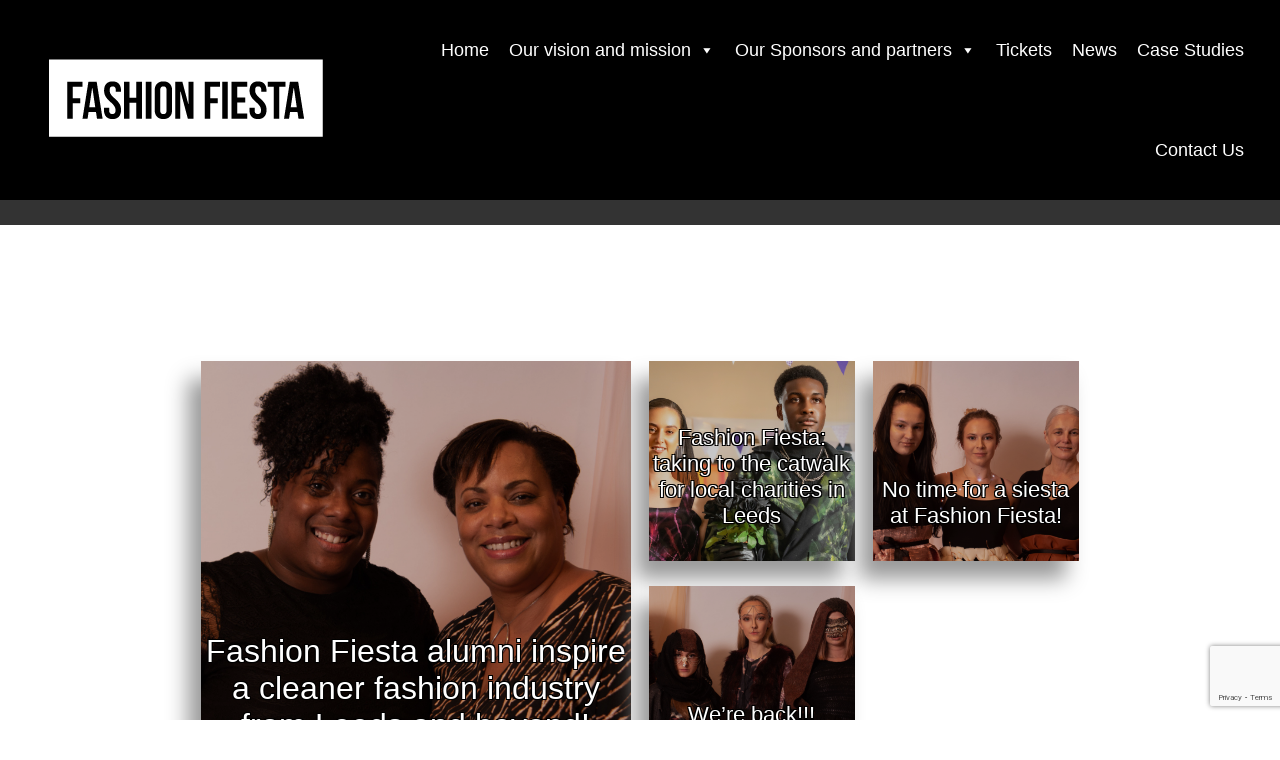

--- FILE ---
content_type: text/html; charset=UTF-8
request_url: https://fashionfiesta.co.uk/category/uncategorized/
body_size: 12139
content:
 <!DOCTYPE html>
<html>
<head>
<meta name="viewport" content="width=device-width, initial-scale=1" />
<meta name="facebook-domain-verification" content="a7o9xlhuewg6h7mbjv640lm7cmelpn" />
<title>Fashion Fiesta alumni inspire a cleaner fashion industry from Leeds and beyond! - Fashion Fiesta</title>
<meta name='robots' content='index, follow, max-image-preview:large, max-snippet:-1, max-video-preview:-1' />

	<!-- This site is optimized with the Yoast SEO plugin v26.6 - https://yoast.com/wordpress/plugins/seo/ -->
	<link rel="canonical" href="https://fashionfiesta.co.uk/category/uncategorized/" />
	<meta property="og:locale" content="en_GB" />
	<meta property="og:type" content="article" />
	<meta property="og:title" content="Uncategorized Archives - Fashion Fiesta" />
	<meta property="og:url" content="https://fashionfiesta.co.uk/category/uncategorized/" />
	<meta property="og:site_name" content="Fashion Fiesta" />
	<meta name="twitter:card" content="summary_large_image" />
	<meta name="twitter:site" content="@FashionFiesta_" />
	<script type="application/ld+json" class="yoast-schema-graph">{"@context":"https://schema.org","@graph":[{"@type":"CollectionPage","@id":"https://fashionfiesta.co.uk/category/uncategorized/","url":"https://fashionfiesta.co.uk/category/uncategorized/","name":"Uncategorized Archives - Fashion Fiesta","isPartOf":{"@id":"https://fashionfiesta.co.uk/#website"},"primaryImageOfPage":{"@id":"https://fashionfiesta.co.uk/category/uncategorized/#primaryimage"},"image":{"@id":"https://fashionfiesta.co.uk/category/uncategorized/#primaryimage"},"thumbnailUrl":"https://fashionfiesta.co.uk/wp-content/uploads/2023/05/Siobhan-Thomas.png","breadcrumb":{"@id":"https://fashionfiesta.co.uk/category/uncategorized/#breadcrumb"},"inLanguage":"en-GB"},{"@type":"ImageObject","inLanguage":"en-GB","@id":"https://fashionfiesta.co.uk/category/uncategorized/#primaryimage","url":"https://fashionfiesta.co.uk/wp-content/uploads/2023/05/Siobhan-Thomas.png","contentUrl":"https://fashionfiesta.co.uk/wp-content/uploads/2023/05/Siobhan-Thomas.png","width":2560,"height":1440,"caption":"Siobhan Thomas."},{"@type":"BreadcrumbList","@id":"https://fashionfiesta.co.uk/category/uncategorized/#breadcrumb","itemListElement":[{"@type":"ListItem","position":1,"name":"Home","item":"https://fashionfiesta.co.uk/"},{"@type":"ListItem","position":2,"name":"Uncategorized"}]},{"@type":"WebSite","@id":"https://fashionfiesta.co.uk/#website","url":"https://fashionfiesta.co.uk/","name":"Fashion Fiesta","description":"","publisher":{"@id":"https://fashionfiesta.co.uk/#organization"},"potentialAction":[{"@type":"SearchAction","target":{"@type":"EntryPoint","urlTemplate":"https://fashionfiesta.co.uk/?s={search_term_string}"},"query-input":{"@type":"PropertyValueSpecification","valueRequired":true,"valueName":"search_term_string"}}],"inLanguage":"en-GB"},{"@type":"Organization","@id":"https://fashionfiesta.co.uk/#organization","name":"Fashion Fiesta CIC","url":"https://fashionfiesta.co.uk/","logo":{"@type":"ImageObject","inLanguage":"en-GB","@id":"https://fashionfiesta.co.uk/#/schema/logo/image/","url":"https://fashionfiesta.co.uk/wp-content/uploads/2023/05/Fashion-Fiesta-Logo.webp","contentUrl":"https://fashionfiesta.co.uk/wp-content/uploads/2023/05/Fashion-Fiesta-Logo.webp","width":1590,"height":2494,"caption":"Fashion Fiesta CIC"},"image":{"@id":"https://fashionfiesta.co.uk/#/schema/logo/image/"},"sameAs":["https://www.facebook.com/fashionfiestacic","https://x.com/FashionFiesta_","https://www.instagram.com/fashionfiestacic/","https://www.linkedin.com/company/fashion-fiesta-cic/"]}]}</script>
	<!-- / Yoast SEO plugin. -->


<link rel='dns-prefetch' href='//www.googletagmanager.com' />
<link rel="alternate" type="application/rss+xml" title="Fashion Fiesta &raquo; Uncategorized Category Feed" href="https://fashionfiesta.co.uk/category/uncategorized/feed/" />
<style id='wp-img-auto-sizes-contain-inline-css' type='text/css'>
img:is([sizes=auto i],[sizes^="auto," i]){contain-intrinsic-size:3000px 1500px}
/*# sourceURL=wp-img-auto-sizes-contain-inline-css */
</style>
<style id='wp-emoji-styles-inline-css' type='text/css'>

	img.wp-smiley, img.emoji {
		display: inline !important;
		border: none !important;
		box-shadow: none !important;
		height: 1em !important;
		width: 1em !important;
		margin: 0 0.07em !important;
		vertical-align: -0.1em !important;
		background: none !important;
		padding: 0 !important;
	}
/*# sourceURL=wp-emoji-styles-inline-css */
</style>
<style id='wp-block-library-inline-css' type='text/css'>
:root{--wp-block-synced-color:#7a00df;--wp-block-synced-color--rgb:122,0,223;--wp-bound-block-color:var(--wp-block-synced-color);--wp-editor-canvas-background:#ddd;--wp-admin-theme-color:#007cba;--wp-admin-theme-color--rgb:0,124,186;--wp-admin-theme-color-darker-10:#006ba1;--wp-admin-theme-color-darker-10--rgb:0,107,160.5;--wp-admin-theme-color-darker-20:#005a87;--wp-admin-theme-color-darker-20--rgb:0,90,135;--wp-admin-border-width-focus:2px}@media (min-resolution:192dpi){:root{--wp-admin-border-width-focus:1.5px}}.wp-element-button{cursor:pointer}:root .has-very-light-gray-background-color{background-color:#eee}:root .has-very-dark-gray-background-color{background-color:#313131}:root .has-very-light-gray-color{color:#eee}:root .has-very-dark-gray-color{color:#313131}:root .has-vivid-green-cyan-to-vivid-cyan-blue-gradient-background{background:linear-gradient(135deg,#00d084,#0693e3)}:root .has-purple-crush-gradient-background{background:linear-gradient(135deg,#34e2e4,#4721fb 50%,#ab1dfe)}:root .has-hazy-dawn-gradient-background{background:linear-gradient(135deg,#faaca8,#dad0ec)}:root .has-subdued-olive-gradient-background{background:linear-gradient(135deg,#fafae1,#67a671)}:root .has-atomic-cream-gradient-background{background:linear-gradient(135deg,#fdd79a,#004a59)}:root .has-nightshade-gradient-background{background:linear-gradient(135deg,#330968,#31cdcf)}:root .has-midnight-gradient-background{background:linear-gradient(135deg,#020381,#2874fc)}:root{--wp--preset--font-size--normal:16px;--wp--preset--font-size--huge:42px}.has-regular-font-size{font-size:1em}.has-larger-font-size{font-size:2.625em}.has-normal-font-size{font-size:var(--wp--preset--font-size--normal)}.has-huge-font-size{font-size:var(--wp--preset--font-size--huge)}.has-text-align-center{text-align:center}.has-text-align-left{text-align:left}.has-text-align-right{text-align:right}.has-fit-text{white-space:nowrap!important}#end-resizable-editor-section{display:none}.aligncenter{clear:both}.items-justified-left{justify-content:flex-start}.items-justified-center{justify-content:center}.items-justified-right{justify-content:flex-end}.items-justified-space-between{justify-content:space-between}.screen-reader-text{border:0;clip-path:inset(50%);height:1px;margin:-1px;overflow:hidden;padding:0;position:absolute;width:1px;word-wrap:normal!important}.screen-reader-text:focus{background-color:#ddd;clip-path:none;color:#444;display:block;font-size:1em;height:auto;left:5px;line-height:normal;padding:15px 23px 14px;text-decoration:none;top:5px;width:auto;z-index:100000}html :where(.has-border-color){border-style:solid}html :where([style*=border-top-color]){border-top-style:solid}html :where([style*=border-right-color]){border-right-style:solid}html :where([style*=border-bottom-color]){border-bottom-style:solid}html :where([style*=border-left-color]){border-left-style:solid}html :where([style*=border-width]){border-style:solid}html :where([style*=border-top-width]){border-top-style:solid}html :where([style*=border-right-width]){border-right-style:solid}html :where([style*=border-bottom-width]){border-bottom-style:solid}html :where([style*=border-left-width]){border-left-style:solid}html :where(img[class*=wp-image-]){height:auto;max-width:100%}:where(figure){margin:0 0 1em}html :where(.is-position-sticky){--wp-admin--admin-bar--position-offset:var(--wp-admin--admin-bar--height,0px)}@media screen and (max-width:600px){html :where(.is-position-sticky){--wp-admin--admin-bar--position-offset:0px}}

/*# sourceURL=wp-block-library-inline-css */
</style><style id='global-styles-inline-css' type='text/css'>
:root{--wp--preset--aspect-ratio--square: 1;--wp--preset--aspect-ratio--4-3: 4/3;--wp--preset--aspect-ratio--3-4: 3/4;--wp--preset--aspect-ratio--3-2: 3/2;--wp--preset--aspect-ratio--2-3: 2/3;--wp--preset--aspect-ratio--16-9: 16/9;--wp--preset--aspect-ratio--9-16: 9/16;--wp--preset--color--black: #000000;--wp--preset--color--cyan-bluish-gray: #abb8c3;--wp--preset--color--white: #ffffff;--wp--preset--color--pale-pink: #f78da7;--wp--preset--color--vivid-red: #cf2e2e;--wp--preset--color--luminous-vivid-orange: #ff6900;--wp--preset--color--luminous-vivid-amber: #fcb900;--wp--preset--color--light-green-cyan: #7bdcb5;--wp--preset--color--vivid-green-cyan: #00d084;--wp--preset--color--pale-cyan-blue: #8ed1fc;--wp--preset--color--vivid-cyan-blue: #0693e3;--wp--preset--color--vivid-purple: #9b51e0;--wp--preset--gradient--vivid-cyan-blue-to-vivid-purple: linear-gradient(135deg,rgb(6,147,227) 0%,rgb(155,81,224) 100%);--wp--preset--gradient--light-green-cyan-to-vivid-green-cyan: linear-gradient(135deg,rgb(122,220,180) 0%,rgb(0,208,130) 100%);--wp--preset--gradient--luminous-vivid-amber-to-luminous-vivid-orange: linear-gradient(135deg,rgb(252,185,0) 0%,rgb(255,105,0) 100%);--wp--preset--gradient--luminous-vivid-orange-to-vivid-red: linear-gradient(135deg,rgb(255,105,0) 0%,rgb(207,46,46) 100%);--wp--preset--gradient--very-light-gray-to-cyan-bluish-gray: linear-gradient(135deg,rgb(238,238,238) 0%,rgb(169,184,195) 100%);--wp--preset--gradient--cool-to-warm-spectrum: linear-gradient(135deg,rgb(74,234,220) 0%,rgb(151,120,209) 20%,rgb(207,42,186) 40%,rgb(238,44,130) 60%,rgb(251,105,98) 80%,rgb(254,248,76) 100%);--wp--preset--gradient--blush-light-purple: linear-gradient(135deg,rgb(255,206,236) 0%,rgb(152,150,240) 100%);--wp--preset--gradient--blush-bordeaux: linear-gradient(135deg,rgb(254,205,165) 0%,rgb(254,45,45) 50%,rgb(107,0,62) 100%);--wp--preset--gradient--luminous-dusk: linear-gradient(135deg,rgb(255,203,112) 0%,rgb(199,81,192) 50%,rgb(65,88,208) 100%);--wp--preset--gradient--pale-ocean: linear-gradient(135deg,rgb(255,245,203) 0%,rgb(182,227,212) 50%,rgb(51,167,181) 100%);--wp--preset--gradient--electric-grass: linear-gradient(135deg,rgb(202,248,128) 0%,rgb(113,206,126) 100%);--wp--preset--gradient--midnight: linear-gradient(135deg,rgb(2,3,129) 0%,rgb(40,116,252) 100%);--wp--preset--font-size--small: 13px;--wp--preset--font-size--medium: 20px;--wp--preset--font-size--large: 36px;--wp--preset--font-size--x-large: 42px;--wp--preset--spacing--20: 0.44rem;--wp--preset--spacing--30: 0.67rem;--wp--preset--spacing--40: 1rem;--wp--preset--spacing--50: 1.5rem;--wp--preset--spacing--60: 2.25rem;--wp--preset--spacing--70: 3.38rem;--wp--preset--spacing--80: 5.06rem;--wp--preset--shadow--natural: 6px 6px 9px rgba(0, 0, 0, 0.2);--wp--preset--shadow--deep: 12px 12px 50px rgba(0, 0, 0, 0.4);--wp--preset--shadow--sharp: 6px 6px 0px rgba(0, 0, 0, 0.2);--wp--preset--shadow--outlined: 6px 6px 0px -3px rgb(255, 255, 255), 6px 6px rgb(0, 0, 0);--wp--preset--shadow--crisp: 6px 6px 0px rgb(0, 0, 0);}:where(.is-layout-flex){gap: 0.5em;}:where(.is-layout-grid){gap: 0.5em;}body .is-layout-flex{display: flex;}.is-layout-flex{flex-wrap: wrap;align-items: center;}.is-layout-flex > :is(*, div){margin: 0;}body .is-layout-grid{display: grid;}.is-layout-grid > :is(*, div){margin: 0;}:where(.wp-block-columns.is-layout-flex){gap: 2em;}:where(.wp-block-columns.is-layout-grid){gap: 2em;}:where(.wp-block-post-template.is-layout-flex){gap: 1.25em;}:where(.wp-block-post-template.is-layout-grid){gap: 1.25em;}.has-black-color{color: var(--wp--preset--color--black) !important;}.has-cyan-bluish-gray-color{color: var(--wp--preset--color--cyan-bluish-gray) !important;}.has-white-color{color: var(--wp--preset--color--white) !important;}.has-pale-pink-color{color: var(--wp--preset--color--pale-pink) !important;}.has-vivid-red-color{color: var(--wp--preset--color--vivid-red) !important;}.has-luminous-vivid-orange-color{color: var(--wp--preset--color--luminous-vivid-orange) !important;}.has-luminous-vivid-amber-color{color: var(--wp--preset--color--luminous-vivid-amber) !important;}.has-light-green-cyan-color{color: var(--wp--preset--color--light-green-cyan) !important;}.has-vivid-green-cyan-color{color: var(--wp--preset--color--vivid-green-cyan) !important;}.has-pale-cyan-blue-color{color: var(--wp--preset--color--pale-cyan-blue) !important;}.has-vivid-cyan-blue-color{color: var(--wp--preset--color--vivid-cyan-blue) !important;}.has-vivid-purple-color{color: var(--wp--preset--color--vivid-purple) !important;}.has-black-background-color{background-color: var(--wp--preset--color--black) !important;}.has-cyan-bluish-gray-background-color{background-color: var(--wp--preset--color--cyan-bluish-gray) !important;}.has-white-background-color{background-color: var(--wp--preset--color--white) !important;}.has-pale-pink-background-color{background-color: var(--wp--preset--color--pale-pink) !important;}.has-vivid-red-background-color{background-color: var(--wp--preset--color--vivid-red) !important;}.has-luminous-vivid-orange-background-color{background-color: var(--wp--preset--color--luminous-vivid-orange) !important;}.has-luminous-vivid-amber-background-color{background-color: var(--wp--preset--color--luminous-vivid-amber) !important;}.has-light-green-cyan-background-color{background-color: var(--wp--preset--color--light-green-cyan) !important;}.has-vivid-green-cyan-background-color{background-color: var(--wp--preset--color--vivid-green-cyan) !important;}.has-pale-cyan-blue-background-color{background-color: var(--wp--preset--color--pale-cyan-blue) !important;}.has-vivid-cyan-blue-background-color{background-color: var(--wp--preset--color--vivid-cyan-blue) !important;}.has-vivid-purple-background-color{background-color: var(--wp--preset--color--vivid-purple) !important;}.has-black-border-color{border-color: var(--wp--preset--color--black) !important;}.has-cyan-bluish-gray-border-color{border-color: var(--wp--preset--color--cyan-bluish-gray) !important;}.has-white-border-color{border-color: var(--wp--preset--color--white) !important;}.has-pale-pink-border-color{border-color: var(--wp--preset--color--pale-pink) !important;}.has-vivid-red-border-color{border-color: var(--wp--preset--color--vivid-red) !important;}.has-luminous-vivid-orange-border-color{border-color: var(--wp--preset--color--luminous-vivid-orange) !important;}.has-luminous-vivid-amber-border-color{border-color: var(--wp--preset--color--luminous-vivid-amber) !important;}.has-light-green-cyan-border-color{border-color: var(--wp--preset--color--light-green-cyan) !important;}.has-vivid-green-cyan-border-color{border-color: var(--wp--preset--color--vivid-green-cyan) !important;}.has-pale-cyan-blue-border-color{border-color: var(--wp--preset--color--pale-cyan-blue) !important;}.has-vivid-cyan-blue-border-color{border-color: var(--wp--preset--color--vivid-cyan-blue) !important;}.has-vivid-purple-border-color{border-color: var(--wp--preset--color--vivid-purple) !important;}.has-vivid-cyan-blue-to-vivid-purple-gradient-background{background: var(--wp--preset--gradient--vivid-cyan-blue-to-vivid-purple) !important;}.has-light-green-cyan-to-vivid-green-cyan-gradient-background{background: var(--wp--preset--gradient--light-green-cyan-to-vivid-green-cyan) !important;}.has-luminous-vivid-amber-to-luminous-vivid-orange-gradient-background{background: var(--wp--preset--gradient--luminous-vivid-amber-to-luminous-vivid-orange) !important;}.has-luminous-vivid-orange-to-vivid-red-gradient-background{background: var(--wp--preset--gradient--luminous-vivid-orange-to-vivid-red) !important;}.has-very-light-gray-to-cyan-bluish-gray-gradient-background{background: var(--wp--preset--gradient--very-light-gray-to-cyan-bluish-gray) !important;}.has-cool-to-warm-spectrum-gradient-background{background: var(--wp--preset--gradient--cool-to-warm-spectrum) !important;}.has-blush-light-purple-gradient-background{background: var(--wp--preset--gradient--blush-light-purple) !important;}.has-blush-bordeaux-gradient-background{background: var(--wp--preset--gradient--blush-bordeaux) !important;}.has-luminous-dusk-gradient-background{background: var(--wp--preset--gradient--luminous-dusk) !important;}.has-pale-ocean-gradient-background{background: var(--wp--preset--gradient--pale-ocean) !important;}.has-electric-grass-gradient-background{background: var(--wp--preset--gradient--electric-grass) !important;}.has-midnight-gradient-background{background: var(--wp--preset--gradient--midnight) !important;}.has-small-font-size{font-size: var(--wp--preset--font-size--small) !important;}.has-medium-font-size{font-size: var(--wp--preset--font-size--medium) !important;}.has-large-font-size{font-size: var(--wp--preset--font-size--large) !important;}.has-x-large-font-size{font-size: var(--wp--preset--font-size--x-large) !important;}
/*# sourceURL=global-styles-inline-css */
</style>

<style id='classic-theme-styles-inline-css' type='text/css'>
/*! This file is auto-generated */
.wp-block-button__link{color:#fff;background-color:#32373c;border-radius:9999px;box-shadow:none;text-decoration:none;padding:calc(.667em + 2px) calc(1.333em + 2px);font-size:1.125em}.wp-block-file__button{background:#32373c;color:#fff;text-decoration:none}
/*# sourceURL=/wp-includes/css/classic-themes.min.css */
</style>
<link rel='stylesheet' id='cogio-meet-the-team-css-css' href='https://fashionfiesta.co.uk/wp-content/plugins/cogio-meet-the-team/cogio-meet-the-team.css?ver=6.9' type='text/css' media='all' />
<link rel='stylesheet' id='contact-form-7-css' href='https://fashionfiesta.co.uk/wp-content/plugins/contact-form-7/includes/css/styles.css?ver=6.1.4' type='text/css' media='all' />
<link rel='stylesheet' id='megamenu-css' href='https://fashionfiesta.co.uk/wp-content/uploads/maxmegamenu/style.css?ver=ef32bf' type='text/css' media='all' />
<link rel='stylesheet' id='dashicons-css' href='https://fashionfiesta.co.uk/wp-includes/css/dashicons.min.css?ver=6.9' type='text/css' media='all' />
<link rel='stylesheet' id='fashionfiesta-style-css' href='https://fashionfiesta.co.uk/wp-content/themes/fashionfiesta/style.css?ver=6.9' type='text/css' media='all' />
<script type="text/javascript" src="https://fashionfiesta.co.uk/wp-includes/js/jquery/jquery.min.js?ver=3.7.1" id="jquery-core-js"></script>
<script type="text/javascript" src="https://fashionfiesta.co.uk/wp-includes/js/jquery/jquery-migrate.min.js?ver=3.4.1" id="jquery-migrate-js"></script>
<script type="text/javascript" id="tt4b_ajax_script-js-extra">
/* <![CDATA[ */
var tt4b_script_vars = {"pixel_code":"CUP3PS3C77U27ULH9R30","currency":"","country":"DE","advanced_matching":"1"};
//# sourceURL=tt4b_ajax_script-js-extra
/* ]]> */
</script>
<script type="text/javascript" src="https://fashionfiesta.co.uk/wp-content/plugins/tiktok-for-business/admin/js/ajaxSnippet.js?ver=v1" id="tt4b_ajax_script-js"></script>

<!-- Google tag (gtag.js) snippet added by Site Kit -->
<!-- Google Analytics snippet added by Site Kit -->
<script type="text/javascript" src="https://www.googletagmanager.com/gtag/js?id=GT-MJMCVK8" id="google_gtagjs-js" async></script>
<script type="text/javascript" id="google_gtagjs-js-after">
/* <![CDATA[ */
window.dataLayer = window.dataLayer || [];function gtag(){dataLayer.push(arguments);}
gtag("set","linker",{"domains":["fashionfiesta.co.uk"]});
gtag("js", new Date());
gtag("set", "developer_id.dZTNiMT", true);
gtag("config", "GT-MJMCVK8");
//# sourceURL=google_gtagjs-js-after
/* ]]> */
</script>
<link rel="https://api.w.org/" href="https://fashionfiesta.co.uk/wp-json/" /><link rel="alternate" title="JSON" type="application/json" href="https://fashionfiesta.co.uk/wp-json/wp/v2/categories/1" /><link rel="EditURI" type="application/rsd+xml" title="RSD" href="https://fashionfiesta.co.uk/xmlrpc.php?rsd" />
<meta name="generator" content="WordPress 6.9" />
<style type="text/css">#wpadminbar #wp-admin-bar-event-feed-for-eventbrite-purge-cache-btn .ab-icon:before { content: "\f463"; top: 2px; }</style><meta name="generator" content="Site Kit by Google 1.168.0" /><link rel="icon" href="https://fashionfiesta.co.uk/wp-content/uploads/2023/05/Fashion-Fiesta-Favicon-150x150.webp" sizes="32x32" />
<link rel="icon" href="https://fashionfiesta.co.uk/wp-content/uploads/2023/05/Fashion-Fiesta-Favicon-300x300.webp" sizes="192x192" />
<link rel="apple-touch-icon" href="https://fashionfiesta.co.uk/wp-content/uploads/2023/05/Fashion-Fiesta-Favicon-300x300.webp" />
<meta name="msapplication-TileImage" content="https://fashionfiesta.co.uk/wp-content/uploads/2023/05/Fashion-Fiesta-Favicon-300x300.webp" />
<style type="text/css">/** Mega Menu CSS: fs **/</style>
<!-- Meta Pixel Code -->
<script>
!function(f,b,e,v,n,t,s)
{if(f.fbq)return;n=f.fbq=function(){n.callMethod?
n.callMethod.apply(n,arguments):n.queue.push(arguments)};
if(!f._fbq)f._fbq=n;n.push=n;n.loaded=!0;n.version='2.0';
n.queue=[];t=b.createElement(e);t.async=!0;
t.src=v;s=b.getElementsByTagName(e)[0];
s.parentNode.insertBefore(t,s)}(window, document,'script',
'https://connect.facebook.net/en_US/fbevents.js');
fbq('init', '1334679920045217');
fbq('track', 'PageView');
</script>
<noscript><img height="1" width="1" style="display:none"
src="https://www.facebook.com/tr?id=1334679920045217&ev=PageView&noscript=1"
/></noscript>
<!-- End Meta Pixel Code -->
</head>
<body>
<header>
	<div class="flex g100 header">
		<div class="flex-col logo mlr2">
			<a href="">
				<img id="header_logo" src="https://fashionfiesta.co.uk/wp-content/uploads/2023/09/fashion-logo.webp" alt="Fashion Fiesta logo">
			</a>
		</div>
		<div class="flex-col mlr2 mainmenu navigation">
			<div id="mega-menu-wrap-header-menu" class="mega-menu-wrap"><div class="mega-menu-toggle"><div class="mega-toggle-blocks-left"></div><div class="mega-toggle-blocks-center"></div><div class="mega-toggle-blocks-right"><div class='mega-toggle-block mega-menu-toggle-animated-block mega-toggle-block-0' id='mega-toggle-block-0'><button aria-label="Toggle Menu" class="mega-toggle-animated mega-toggle-animated-slider" type="button" aria-expanded="false">
                  <span class="mega-toggle-animated-box">
                    <span class="mega-toggle-animated-inner"></span>
                  </span>
                </button></div></div></div><ul id="mega-menu-header-menu" class="mega-menu max-mega-menu mega-menu-horizontal mega-no-js" data-event="hover_intent" data-effect="fade_up" data-effect-speed="200" data-effect-mobile="slide_right" data-effect-speed-mobile="200" data-mobile-force-width="false" data-second-click="go" data-document-click="collapse" data-vertical-behaviour="standard" data-breakpoint="836" data-unbind="true" data-mobile-state="collapse_all" data-mobile-direction="vertical" data-hover-intent-timeout="300" data-hover-intent-interval="100"><li class="mega-menu-item mega-menu-item-type-post_type mega-menu-item-object-page mega-menu-item-home mega-align-bottom-left mega-menu-flyout mega-menu-item-35" id="mega-menu-item-35"><a class="mega-menu-link" href="https://fashionfiesta.co.uk/" tabindex="0">Home</a></li><li class="mega-menu-item mega-menu-item-type-post_type mega-menu-item-object-page mega-menu-item-has-children mega-align-bottom-left mega-menu-flyout mega-menu-item-214" id="mega-menu-item-214"><a class="mega-menu-link" href="https://fashionfiesta.co.uk/about-us/" aria-expanded="false" tabindex="0">Our vision and mission<span class="mega-indicator" aria-hidden="true"></span></a>
<ul class="mega-sub-menu">
<li class="mega-menu-item mega-menu-item-type-taxonomy mega-menu-item-object-teamcategory mega-has-description mega-menu-item-1509" id="mega-menu-item-1509"><a class="mega-menu-link" href="https://fashionfiesta.co.uk/team-category/board-of-directors/"><span class="mega-description-group"><span class="mega-menu-title">Meet Our Board of Directors at Fashion Fiesta CIC</span><span class="mega-menu-description">Our Board of Directors plays a pivotal role in steering Fashion Fiesta CIC towards excellence in delivering top-tier events and securing a sustainable future. Comprising a dynamic team, our board boasts a rich tapestry of skills, knowledge, and sector expertise. Each member is dedicated to bringing their unique perspective to the table, contributing to the success and growth of Fashion Fiesta CIC. With their unwavering commitment, our board ensures that Fashion Fiesta CIC continues to thrive, setting new standards in the world of fashion events and community impact.</span></span></a></li><li class="mega-menu-item mega-menu-item-type-taxonomy mega-menu-item-object-teamcategory mega-has-description mega-menu-item-1523" id="mega-menu-item-1523"><a class="mega-menu-link" href="https://fashionfiesta.co.uk/team-category/steering-board/"><span class="mega-description-group"><span class="mega-menu-title">Meet The Advisory Board</span><span class="mega-menu-description">Fashion Fiesta CIC is steered by a dynamic and dedicated team that collectively contributes to its vision and impact. Our steering group convenes quarterly, creating collaboration and strategic decision-making. The group is comprised of individuals with diverse expertise, including: Marketing/Promotions Specialist: Driving brand visibility and engagement. Event Management Representative: Ensuring seamless and impactful event execution. Branding Development Expert: Shaping and evolving the Fashion Fiesta brand. Treasurer/Finance Professional: Overseeing financial aspects and sustainability. Governance Specialist: Ensuring transparent and ethical governance practices. Tenders/Funding Specialist: Navigating funding opportunities and securing support. Model Representative: Providing insights into the modelling industry. Fashion Designers Representative: Offering perspectives from the creative forefront. Make-up Artists Representative: Contributing insights from the beauty and styling domain. Volunteer Representative: Representing the valuable team behind the scenes. This diverse steering group collaborates to steer Fashion Fiesta CIC towards continued growth, innovation, and community impact. Each member brings unique skills and perspectives, contributing to the success of our collective mission.</span></span></a></li><li class="mega-menu-item mega-menu-item-type-taxonomy mega-menu-item-object-teamcategory mega-has-description mega-menu-item-1515" id="mega-menu-item-1515"><a class="mega-menu-link" href="https://fashionfiesta.co.uk/team-category/volunteer-organising-team/"><span class="mega-description-group"><span class="mega-menu-title">Meet The Volunteer Organising Team</span><span class="mega-menu-description">Are you passionate about making a tangible difference while indulging in your love for fashion and art? Then join the Fashion Fiesta event team! By becoming part of our dynamic, purpose-driven team, you’ll have the unique opportunity to influence the future of sustainable fashion, all while showcasing your skills and growing your network in a diverse and collaborative environment. Whether you’re interested in event planning, marketing, or operations, there’s a role for you to play in this fashion revolution. Come contribute to an event that not only sets trends but also makes meaningful social impacts. Step up and let’s shape the future together! [contact-form-7 id="dfc1a70" title="General Enquiries"]</span></span></a></li></ul>
</li><li class="mega-menu-item mega-menu-item-type-post_type mega-menu-item-object-page mega-menu-item-has-children mega-align-bottom-left mega-menu-flyout mega-menu-item-37" id="mega-menu-item-37"><a class="mega-menu-link" href="https://fashionfiesta.co.uk/our-sponsors/" aria-expanded="false" tabindex="0">Our Sponsors and partners<span class="mega-indicator" aria-hidden="true"></span></a>
<ul class="mega-sub-menu">
<li class="mega-menu-item mega-menu-item-type-post_type mega-menu-item-object-page mega-menu-item-40" id="mega-menu-item-40"><a class="mega-menu-link" href="https://fashionfiesta.co.uk/our-sponsors/sponsor-fashion-fiesta/">Sponsors and partners</a></li></ul>
</li><li class="mega-menu-item mega-menu-item-type-post_type mega-menu-item-object-page mega-align-bottom-left mega-menu-flyout mega-menu-item-199" id="mega-menu-item-199"><a class="mega-menu-link" href="https://fashionfiesta.co.uk/tickets/" tabindex="0">Tickets</a></li><li class="mega-menu-item mega-menu-item-type-post_type mega-menu-item-object-page mega-current_page_parent mega-align-bottom-left mega-menu-flyout mega-menu-item-36" id="mega-menu-item-36"><a class="mega-menu-link" href="https://fashionfiesta.co.uk/news/" tabindex="0">News</a></li><li class="mega-menu-item mega-menu-item-type-taxonomy mega-menu-item-object-category mega-align-bottom-left mega-menu-flyout mega-menu-item-246" id="mega-menu-item-246"><a class="mega-menu-link" href="https://fashionfiesta.co.uk/category/case-studies/" tabindex="0">Case Studies</a></li><li class="mega-menu-item mega-menu-item-type-post_type mega-menu-item-object-page mega-align-bottom-left mega-menu-flyout mega-menu-item-197" id="mega-menu-item-197"><a class="mega-menu-link" href="https://fashionfiesta.co.uk/contact-us/" tabindex="0">Contact Us</a></li></ul><button class='mega-close' aria-label='Close'></button></div>		</div>
	</div>
</header><div class="g100 content dark">
	<div class="container">
		<div class="g90 mlr5 center">
			<h1></h1>
		</div>
	</div>
</div>
<div class="g100 content">
	<div class="g100 feed">
		<div class="container center homeblog mtb120">
			<div class="g100">
				<ul>
															<div class="g23 mlr1">
						<a href="https://fashionfiesta.co.uk/fashion-fiesta-alumni-inspire-a-cleaner-fashion-industry-from-leeds-and-beyond/">
						<div class="blogcontainer">
							<div class="blogthumb" style="background-image: url('https://fashionfiesta.co.uk/wp-content/uploads/2023/05/Siobhan-Thomas.png');">
								<div class="filter">
									
								</div>
							</div>
							<div class="g98 mlr1 blogtitle">
								<h3>Fashion Fiesta alumni inspire a cleaner fashion industry from Leeds and beyond!</h3>
							</div>
						</div>
						</a>
					</div>
										<div class="g23 mlr1">
						<a href="https://fashionfiesta.co.uk/fashion-fiesta-taking-to-the-catwalk-for-local-charities-in-leeds/">
						<div class="blogcontainer">
							<div class="blogthumb" style="background-image: url('https://fashionfiesta.co.uk/wp-content/uploads/2023/05/Frances-Dixon-Model.png');">
								<div class="filter">
									
								</div>
							</div>
							<div class="g98 mlr1 blogtitle">
								<h3>Fashion Fiesta: taking to the catwalk for local charities in Leeds</h3>
							</div>
						</div>
						</a>
					</div>
										<div class="g23 mlr1">
						<a href="https://fashionfiesta.co.uk/no-time-for-a-siesta-at-fashion-fiesta/">
						<div class="blogcontainer">
							<div class="blogthumb" style="background-image: url('https://fashionfiesta.co.uk/wp-content/uploads/2017/05/Rachel-Peru.png');">
								<div class="filter">
									
								</div>
							</div>
							<div class="g98 mlr1 blogtitle">
								<h3>No time for a siesta at Fashion Fiesta!</h3>
							</div>
						</div>
						</a>
					</div>
										<div class="g23 mlr1">
						<a href="https://fashionfiesta.co.uk/were-back-fashion-fiesta-17/">
						<div class="blogcontainer">
							<div class="blogthumb" style="background-image: url('https://fashionfiesta.co.uk/wp-content/uploads/2017/04/Laura-Moore.png');">
								<div class="filter">
									
								</div>
							</div>
							<div class="g98 mlr1 blogtitle">
								<h3>We&#8217;re back!!! Fashion Fiesta 17</h3>
							</div>
						</div>
						</a>
					</div>
										<div class="g98 mlr1 pagination mtb60">
						<div class="g50 left">
													</div>
						<div class="g50 right fright">
													</div>
					</div>
									</ul>
			</div>
		</div>
	</div>
</div>
		<footer>
			<script type="speculationrules">
{"prefetch":[{"source":"document","where":{"and":[{"href_matches":"/*"},{"not":{"href_matches":["/wp-*.php","/wp-admin/*","/wp-content/uploads/*","/wp-content/*","/wp-content/plugins/*","/wp-content/themes/fashionfiesta/*","/*\\?(.+)"]}},{"not":{"selector_matches":"a[rel~=\"nofollow\"]"}},{"not":{"selector_matches":".no-prefetch, .no-prefetch a"}}]},"eagerness":"conservative"}]}
</script>
<div id="eventbrite-modal-container"></div><script>function loadScript(a){var b=document.getElementsByTagName("head")[0],c=document.createElement("script");c.type="text/javascript",c.src="https://tracker.metricool.com/app/resources/be.js",c.onreadystatechange=a,c.onload=a,b.appendChild(c)}loadScript(function(){beTracker.t({hash:'73fa04e5e9e96f93646c032b5aa4e4e5'})})</script><script type="text/javascript" src="https://fashionfiesta.co.uk/wp-includes/js/dist/hooks.min.js?ver=dd5603f07f9220ed27f1" id="wp-hooks-js"></script>
<script type="text/javascript" src="https://fashionfiesta.co.uk/wp-includes/js/dist/i18n.min.js?ver=c26c3dc7bed366793375" id="wp-i18n-js"></script>
<script type="text/javascript" id="wp-i18n-js-after">
/* <![CDATA[ */
wp.i18n.setLocaleData( { 'text direction\u0004ltr': [ 'ltr' ] } );
//# sourceURL=wp-i18n-js-after
/* ]]> */
</script>
<script type="text/javascript" src="https://fashionfiesta.co.uk/wp-content/plugins/contact-form-7/includes/swv/js/index.js?ver=6.1.4" id="swv-js"></script>
<script type="text/javascript" id="contact-form-7-js-before">
/* <![CDATA[ */
var wpcf7 = {
    "api": {
        "root": "https:\/\/fashionfiesta.co.uk\/wp-json\/",
        "namespace": "contact-form-7\/v1"
    }
};
//# sourceURL=contact-form-7-js-before
/* ]]> */
</script>
<script type="text/javascript" src="https://fashionfiesta.co.uk/wp-content/plugins/contact-form-7/includes/js/index.js?ver=6.1.4" id="contact-form-7-js"></script>
<script type="text/javascript" src="https://www.google.com/recaptcha/api.js?render=6Ldbnn0qAAAAALDJLThLmHlrWJ8NWM4VmSd4H1pO&amp;ver=3.0" id="google-recaptcha-js"></script>
<script type="text/javascript" src="https://fashionfiesta.co.uk/wp-includes/js/dist/vendor/wp-polyfill.min.js?ver=3.15.0" id="wp-polyfill-js"></script>
<script type="text/javascript" id="wpcf7-recaptcha-js-before">
/* <![CDATA[ */
var wpcf7_recaptcha = {
    "sitekey": "6Ldbnn0qAAAAALDJLThLmHlrWJ8NWM4VmSd4H1pO",
    "actions": {
        "homepage": "homepage",
        "contactform": "contactform"
    }
};
//# sourceURL=wpcf7-recaptcha-js-before
/* ]]> */
</script>
<script type="text/javascript" src="https://fashionfiesta.co.uk/wp-content/plugins/contact-form-7/modules/recaptcha/index.js?ver=6.1.4" id="wpcf7-recaptcha-js"></script>
<script type="text/javascript" src="https://fashionfiesta.co.uk/wp-includes/js/hoverIntent.min.js?ver=1.10.2" id="hoverIntent-js"></script>
<script type="text/javascript" src="https://fashionfiesta.co.uk/wp-content/plugins/megamenu/js/maxmegamenu.js?ver=3.7" id="megamenu-js"></script>
<script type="text/javascript" id="tiktok-pixel-tracking-handle-header-js-after">
/* <![CDATA[ */
!function (w, d, t) {
		 w.TiktokAnalyticsObject=t;var ttq=w[t]=w[t]||[];ttq.methods=["page","track","identify","instances","debug","on","off","once","ready","alias","group","enableCookie","disableCookie"],ttq.setAndDefer=function(t,e){t[e]=function(){t.push([e].concat(Array.prototype.slice.call(arguments,0)))}};for(var i=0;i<ttq.methods.length;i++)ttq.setAndDefer(ttq,ttq.methods[i]);ttq.instance=function(t){for(var e=ttq._i[t]||[],n=0;n<ttq.methods.length;n++)ttq.setAndDefer(e,ttq.methods[n]);return e},ttq.load=function(e,n){var i="https://analytics.tiktok.com/i18n/pixel/events.js";ttq._i=ttq._i||{},ttq._i[e]=[],ttq._i[e]._u=i,ttq._t=ttq._t||{},ttq._t[e]=+new Date,ttq._o=ttq._o||{},ttq._o[e]=n||{},ttq._partner=ttq._partner||"WordPress";var o=document.createElement("script");o.type="text/javascript",o.async=!0,o.src=i+"?sdkid="+e+"&lib="+t;var a=document.getElementsByTagName("script")[0];a.parentNode.insertBefore(o,a)};
		 ttq.load('CUP3PS3C77U27ULH9R30');
		 }(window, document, 'ttq');
//# sourceURL=tiktok-pixel-tracking-handle-header-js-after
/* ]]> */
</script>
<script type="text/javascript" id="tiktok-tracking-handle-header-js-after">
/* <![CDATA[ */
ttq.instance('CUP3PS3C77U27ULH9R30').track('Pageview', {'event_id': '6977efaa0020a_tt4b_woocommerce_67b32d46f2d84'})
ttq.instance('CUP3PS3C77U27ULH9R30').identify({
            email: 'e3b0c44298fc1c149afbf4c8996fb92427ae41e4649b934ca495991b7852b855',
            phone_number: 'e3b0c44298fc1c149afbf4c8996fb92427ae41e4649b934ca495991b7852b855',
            first_name: 'e3b0c44298fc1c149afbf4c8996fb92427ae41e4649b934ca495991b7852b855',
            last_name: 'e3b0c44298fc1c149afbf4c8996fb92427ae41e4649b934ca495991b7852b855',
            zip_code: 'e3b0c44298fc1c149afbf4c8996fb92427ae41e4649b934ca495991b7852b855'
            })
//# sourceURL=tiktok-tracking-handle-header-js-after
/* ]]> */
</script>
<script id="wp-emoji-settings" type="application/json">
{"baseUrl":"https://s.w.org/images/core/emoji/17.0.2/72x72/","ext":".png","svgUrl":"https://s.w.org/images/core/emoji/17.0.2/svg/","svgExt":".svg","source":{"concatemoji":"https://fashionfiesta.co.uk/wp-includes/js/wp-emoji-release.min.js?ver=6.9"}}
</script>
<script type="module">
/* <![CDATA[ */
/*! This file is auto-generated */
const a=JSON.parse(document.getElementById("wp-emoji-settings").textContent),o=(window._wpemojiSettings=a,"wpEmojiSettingsSupports"),s=["flag","emoji"];function i(e){try{var t={supportTests:e,timestamp:(new Date).valueOf()};sessionStorage.setItem(o,JSON.stringify(t))}catch(e){}}function c(e,t,n){e.clearRect(0,0,e.canvas.width,e.canvas.height),e.fillText(t,0,0);t=new Uint32Array(e.getImageData(0,0,e.canvas.width,e.canvas.height).data);e.clearRect(0,0,e.canvas.width,e.canvas.height),e.fillText(n,0,0);const a=new Uint32Array(e.getImageData(0,0,e.canvas.width,e.canvas.height).data);return t.every((e,t)=>e===a[t])}function p(e,t){e.clearRect(0,0,e.canvas.width,e.canvas.height),e.fillText(t,0,0);var n=e.getImageData(16,16,1,1);for(let e=0;e<n.data.length;e++)if(0!==n.data[e])return!1;return!0}function u(e,t,n,a){switch(t){case"flag":return n(e,"\ud83c\udff3\ufe0f\u200d\u26a7\ufe0f","\ud83c\udff3\ufe0f\u200b\u26a7\ufe0f")?!1:!n(e,"\ud83c\udde8\ud83c\uddf6","\ud83c\udde8\u200b\ud83c\uddf6")&&!n(e,"\ud83c\udff4\udb40\udc67\udb40\udc62\udb40\udc65\udb40\udc6e\udb40\udc67\udb40\udc7f","\ud83c\udff4\u200b\udb40\udc67\u200b\udb40\udc62\u200b\udb40\udc65\u200b\udb40\udc6e\u200b\udb40\udc67\u200b\udb40\udc7f");case"emoji":return!a(e,"\ud83e\u1fac8")}return!1}function f(e,t,n,a){let r;const o=(r="undefined"!=typeof WorkerGlobalScope&&self instanceof WorkerGlobalScope?new OffscreenCanvas(300,150):document.createElement("canvas")).getContext("2d",{willReadFrequently:!0}),s=(o.textBaseline="top",o.font="600 32px Arial",{});return e.forEach(e=>{s[e]=t(o,e,n,a)}),s}function r(e){var t=document.createElement("script");t.src=e,t.defer=!0,document.head.appendChild(t)}a.supports={everything:!0,everythingExceptFlag:!0},new Promise(t=>{let n=function(){try{var e=JSON.parse(sessionStorage.getItem(o));if("object"==typeof e&&"number"==typeof e.timestamp&&(new Date).valueOf()<e.timestamp+604800&&"object"==typeof e.supportTests)return e.supportTests}catch(e){}return null}();if(!n){if("undefined"!=typeof Worker&&"undefined"!=typeof OffscreenCanvas&&"undefined"!=typeof URL&&URL.createObjectURL&&"undefined"!=typeof Blob)try{var e="postMessage("+f.toString()+"("+[JSON.stringify(s),u.toString(),c.toString(),p.toString()].join(",")+"));",a=new Blob([e],{type:"text/javascript"});const r=new Worker(URL.createObjectURL(a),{name:"wpTestEmojiSupports"});return void(r.onmessage=e=>{i(n=e.data),r.terminate(),t(n)})}catch(e){}i(n=f(s,u,c,p))}t(n)}).then(e=>{for(const n in e)a.supports[n]=e[n],a.supports.everything=a.supports.everything&&a.supports[n],"flag"!==n&&(a.supports.everythingExceptFlag=a.supports.everythingExceptFlag&&a.supports[n]);var t;a.supports.everythingExceptFlag=a.supports.everythingExceptFlag&&!a.supports.flag,a.supports.everything||((t=a.source||{}).concatemoji?r(t.concatemoji):t.wpemoji&&t.twemoji&&(r(t.twemoji),r(t.wpemoji)))});
//# sourceURL=https://fashionfiesta.co.uk/wp-includes/js/wp-emoji-loader.min.js
/* ]]> */
</script>
		<script>
		(function(){
			try {
				var start = Date.now();
				// Capture submit early, even if CF7 hijacks it.
				document.addEventListener('submit', function(ev){
					var f = ev && ev.target;
					if (!f || !f.classList || !f.classList.contains('wpcf7-form')) return;
					var secs = Math.max(0, Math.round((Date.now() - start) / 1000));
					var inp = f.querySelector('input[name="cogio_ts_elapsed"]');
					if (!inp) {
						inp = document.createElement('input');
						inp.type = 'hidden';
						inp.name = 'cogio_ts_elapsed';
						f.appendChild(inp);
					}
					inp.value = String(secs);
				}, {capture:true});
			} catch(e) {}
		})();
		</script>
						<div class="g100 footer">
					<div class="container mtb60">
						<div class="g31 mlr1">
														<div id="nav_menu-2" class="widget widget_nav_menu"><h3 class="widget-title">Navigation</h3><div class="menu-main-menu-container"><ul id="menu-main-menu" class="menu"><li id="menu-item-35" class="menu-item menu-item-type-post_type menu-item-object-page menu-item-home menu-item-35"><a href="https://fashionfiesta.co.uk/">Home</a></li>
<li id="menu-item-214" class="menu-item menu-item-type-post_type menu-item-object-page menu-item-has-children menu-item-214"><a href="https://fashionfiesta.co.uk/about-us/">Our vision and mission</a>
<ul class="sub-menu">
	<li id="menu-item-1509" class="menu-item menu-item-type-taxonomy menu-item-object-teamcategory menu-item-1509"><a href="https://fashionfiesta.co.uk/team-category/board-of-directors/">Meet Our Board of Directors at Fashion Fiesta CIC</a></li>
	<li id="menu-item-1523" class="menu-item menu-item-type-taxonomy menu-item-object-teamcategory menu-item-1523"><a href="https://fashionfiesta.co.uk/team-category/steering-board/">Meet The Advisory Board</a></li>
	<li id="menu-item-1515" class="menu-item menu-item-type-taxonomy menu-item-object-teamcategory menu-item-1515"><a href="https://fashionfiesta.co.uk/team-category/volunteer-organising-team/">Meet The Volunteer Organising Team</a></li>
</ul>
</li>
<li id="menu-item-37" class="menu-item menu-item-type-post_type menu-item-object-page menu-item-has-children menu-item-37"><a href="https://fashionfiesta.co.uk/our-sponsors/">Our Sponsors and partners</a>
<ul class="sub-menu">
	<li id="menu-item-40" class="menu-item menu-item-type-post_type menu-item-object-page menu-item-40"><a href="https://fashionfiesta.co.uk/our-sponsors/sponsor-fashion-fiesta/">Sponsors and partners</a></li>
</ul>
</li>
<li id="menu-item-199" class="menu-item menu-item-type-post_type menu-item-object-page menu-item-199"><a href="https://fashionfiesta.co.uk/tickets/">Tickets</a></li>
<li id="menu-item-36" class="menu-item menu-item-type-post_type menu-item-object-page current_page_parent menu-item-36"><a href="https://fashionfiesta.co.uk/news/">News</a></li>
<li id="menu-item-246" class="menu-item menu-item-type-taxonomy menu-item-object-category menu-item-246"><a href="https://fashionfiesta.co.uk/category/case-studies/">Case Studies</a></li>
<li id="menu-item-197" class="menu-item menu-item-type-post_type menu-item-object-page menu-item-197"><a href="https://fashionfiesta.co.uk/contact-us/">Contact Us</a></li>
</ul></div></div>													</div>
						<div class="g31 mlr1">
														<div id="block-2" class="widget widget_block">
<h3 class="wp-block-heading">FASHION FIESTA CIC</h3>
</div><div id="block-6" class="widget widget_block widget_text">
<p>Company Number: 14911807</p>
</div><div id="block-7" class="widget widget_block widget_text">
<p>Registered Address: 137 Bolling Road, Ilkley, England, LS29 8PN</p>
</div>													</div>
						<div class="g31 mlr1">
														<div id="block-4" class="widget widget_block">
<h3 class="wp-block-heading">Get In Touch</h3>
</div><div id="block-5" class="widget widget_block">
<div class="wp-block-contact-form-7-contact-form-selector">
<div class="wpcf7 no-js" id="wpcf7-f11592-o1" lang="en-GB" dir="ltr" data-wpcf7-id="11592">
<div class="screen-reader-response"><p role="status" aria-live="polite" aria-atomic="true"></p> <ul></ul></div>
<form action="/category/uncategorized/#wpcf7-f11592-o1" method="post" class="wpcf7-form init" aria-label="Contact form" novalidate="novalidate" data-status="init">
<fieldset class="hidden-fields-container"><input type="hidden" name="_wpcf7" value="11592" /><input type="hidden" name="_wpcf7_version" value="6.1.4" /><input type="hidden" name="_wpcf7_locale" value="en_GB" /><input type="hidden" name="_wpcf7_unit_tag" value="wpcf7-f11592-o1" /><input type="hidden" name="_wpcf7_container_post" value="0" /><input type="hidden" name="_wpcf7_posted_data_hash" value="" /><input type="hidden" name="_wpcf7_recaptcha_response" value="" />
</fieldset>
<p><label><span class="wpcf7-form-control-wrap" data-name="your-name"><input size="40" maxlength="400" class="wpcf7-form-control wpcf7-text wpcf7-validates-as-required" autocomplete="name" aria-required="true" aria-invalid="false" placeholder="Your Name" value="" type="text" name="your-name" /></span> </label>
</p>
<p><label><span class="wpcf7-form-control-wrap" data-name="your-email"><input size="40" maxlength="400" class="wpcf7-form-control wpcf7-email wpcf7-validates-as-required wpcf7-text wpcf7-validates-as-email" autocomplete="email" aria-required="true" aria-invalid="false" placeholder="Your E-mail Address" value="" type="email" name="your-email" /></span> </label>
</p>
<p><label><span class="wpcf7-form-control-wrap" data-name="your-message"><textarea cols="40" rows="10" maxlength="2000" class="wpcf7-form-control wpcf7-textarea" aria-invalid="false" placeholder="Your Message" name="your-message"></textarea></span> </label>
</p>
<p><span class="cogio-cf7-wrapper" style="position:absolute;left:-10000px;top:auto;width:1px;height:1px;overflow:hidden;" aria-hidden="true"><label for="hp-website">If you are human, leave this field blank.</label><input type="text" name="hp-website" id="hp-website" class="wpcf7-form-control wpcf7-text cogio-cf7-field" autocomplete="new-password" tabindex="-1" aria-hidden="true" inputmode="text" value="" title="Leave this field empty" /></span>
</p>
<p><input class="wpcf7-form-control wpcf7-submit has-spinner" type="submit" value="Submit" />
</p><div class="wpcf7-response-output" aria-hidden="true"></div>
</form>
</div>
</div>
</div>													</div>
					</div>
					<div class="g100 bottom">
						<div class="container">
							<p>© 2026 <a href="https://fashionfiesta.co.uk">Fashion Fiesta</a></p>
						</div>
					</div>
				</div>
		</footer>
	</body>
</html>


--- FILE ---
content_type: text/html; charset=utf-8
request_url: https://www.google.com/recaptcha/api2/anchor?ar=1&k=6Ldbnn0qAAAAALDJLThLmHlrWJ8NWM4VmSd4H1pO&co=aHR0cHM6Ly9mYXNoaW9uZmllc3RhLmNvLnVrOjQ0Mw..&hl=en&v=N67nZn4AqZkNcbeMu4prBgzg&size=invisible&anchor-ms=20000&execute-ms=30000&cb=jwzs9kujlwt9
body_size: 48646
content:
<!DOCTYPE HTML><html dir="ltr" lang="en"><head><meta http-equiv="Content-Type" content="text/html; charset=UTF-8">
<meta http-equiv="X-UA-Compatible" content="IE=edge">
<title>reCAPTCHA</title>
<style type="text/css">
/* cyrillic-ext */
@font-face {
  font-family: 'Roboto';
  font-style: normal;
  font-weight: 400;
  font-stretch: 100%;
  src: url(//fonts.gstatic.com/s/roboto/v48/KFO7CnqEu92Fr1ME7kSn66aGLdTylUAMa3GUBHMdazTgWw.woff2) format('woff2');
  unicode-range: U+0460-052F, U+1C80-1C8A, U+20B4, U+2DE0-2DFF, U+A640-A69F, U+FE2E-FE2F;
}
/* cyrillic */
@font-face {
  font-family: 'Roboto';
  font-style: normal;
  font-weight: 400;
  font-stretch: 100%;
  src: url(//fonts.gstatic.com/s/roboto/v48/KFO7CnqEu92Fr1ME7kSn66aGLdTylUAMa3iUBHMdazTgWw.woff2) format('woff2');
  unicode-range: U+0301, U+0400-045F, U+0490-0491, U+04B0-04B1, U+2116;
}
/* greek-ext */
@font-face {
  font-family: 'Roboto';
  font-style: normal;
  font-weight: 400;
  font-stretch: 100%;
  src: url(//fonts.gstatic.com/s/roboto/v48/KFO7CnqEu92Fr1ME7kSn66aGLdTylUAMa3CUBHMdazTgWw.woff2) format('woff2');
  unicode-range: U+1F00-1FFF;
}
/* greek */
@font-face {
  font-family: 'Roboto';
  font-style: normal;
  font-weight: 400;
  font-stretch: 100%;
  src: url(//fonts.gstatic.com/s/roboto/v48/KFO7CnqEu92Fr1ME7kSn66aGLdTylUAMa3-UBHMdazTgWw.woff2) format('woff2');
  unicode-range: U+0370-0377, U+037A-037F, U+0384-038A, U+038C, U+038E-03A1, U+03A3-03FF;
}
/* math */
@font-face {
  font-family: 'Roboto';
  font-style: normal;
  font-weight: 400;
  font-stretch: 100%;
  src: url(//fonts.gstatic.com/s/roboto/v48/KFO7CnqEu92Fr1ME7kSn66aGLdTylUAMawCUBHMdazTgWw.woff2) format('woff2');
  unicode-range: U+0302-0303, U+0305, U+0307-0308, U+0310, U+0312, U+0315, U+031A, U+0326-0327, U+032C, U+032F-0330, U+0332-0333, U+0338, U+033A, U+0346, U+034D, U+0391-03A1, U+03A3-03A9, U+03B1-03C9, U+03D1, U+03D5-03D6, U+03F0-03F1, U+03F4-03F5, U+2016-2017, U+2034-2038, U+203C, U+2040, U+2043, U+2047, U+2050, U+2057, U+205F, U+2070-2071, U+2074-208E, U+2090-209C, U+20D0-20DC, U+20E1, U+20E5-20EF, U+2100-2112, U+2114-2115, U+2117-2121, U+2123-214F, U+2190, U+2192, U+2194-21AE, U+21B0-21E5, U+21F1-21F2, U+21F4-2211, U+2213-2214, U+2216-22FF, U+2308-230B, U+2310, U+2319, U+231C-2321, U+2336-237A, U+237C, U+2395, U+239B-23B7, U+23D0, U+23DC-23E1, U+2474-2475, U+25AF, U+25B3, U+25B7, U+25BD, U+25C1, U+25CA, U+25CC, U+25FB, U+266D-266F, U+27C0-27FF, U+2900-2AFF, U+2B0E-2B11, U+2B30-2B4C, U+2BFE, U+3030, U+FF5B, U+FF5D, U+1D400-1D7FF, U+1EE00-1EEFF;
}
/* symbols */
@font-face {
  font-family: 'Roboto';
  font-style: normal;
  font-weight: 400;
  font-stretch: 100%;
  src: url(//fonts.gstatic.com/s/roboto/v48/KFO7CnqEu92Fr1ME7kSn66aGLdTylUAMaxKUBHMdazTgWw.woff2) format('woff2');
  unicode-range: U+0001-000C, U+000E-001F, U+007F-009F, U+20DD-20E0, U+20E2-20E4, U+2150-218F, U+2190, U+2192, U+2194-2199, U+21AF, U+21E6-21F0, U+21F3, U+2218-2219, U+2299, U+22C4-22C6, U+2300-243F, U+2440-244A, U+2460-24FF, U+25A0-27BF, U+2800-28FF, U+2921-2922, U+2981, U+29BF, U+29EB, U+2B00-2BFF, U+4DC0-4DFF, U+FFF9-FFFB, U+10140-1018E, U+10190-1019C, U+101A0, U+101D0-101FD, U+102E0-102FB, U+10E60-10E7E, U+1D2C0-1D2D3, U+1D2E0-1D37F, U+1F000-1F0FF, U+1F100-1F1AD, U+1F1E6-1F1FF, U+1F30D-1F30F, U+1F315, U+1F31C, U+1F31E, U+1F320-1F32C, U+1F336, U+1F378, U+1F37D, U+1F382, U+1F393-1F39F, U+1F3A7-1F3A8, U+1F3AC-1F3AF, U+1F3C2, U+1F3C4-1F3C6, U+1F3CA-1F3CE, U+1F3D4-1F3E0, U+1F3ED, U+1F3F1-1F3F3, U+1F3F5-1F3F7, U+1F408, U+1F415, U+1F41F, U+1F426, U+1F43F, U+1F441-1F442, U+1F444, U+1F446-1F449, U+1F44C-1F44E, U+1F453, U+1F46A, U+1F47D, U+1F4A3, U+1F4B0, U+1F4B3, U+1F4B9, U+1F4BB, U+1F4BF, U+1F4C8-1F4CB, U+1F4D6, U+1F4DA, U+1F4DF, U+1F4E3-1F4E6, U+1F4EA-1F4ED, U+1F4F7, U+1F4F9-1F4FB, U+1F4FD-1F4FE, U+1F503, U+1F507-1F50B, U+1F50D, U+1F512-1F513, U+1F53E-1F54A, U+1F54F-1F5FA, U+1F610, U+1F650-1F67F, U+1F687, U+1F68D, U+1F691, U+1F694, U+1F698, U+1F6AD, U+1F6B2, U+1F6B9-1F6BA, U+1F6BC, U+1F6C6-1F6CF, U+1F6D3-1F6D7, U+1F6E0-1F6EA, U+1F6F0-1F6F3, U+1F6F7-1F6FC, U+1F700-1F7FF, U+1F800-1F80B, U+1F810-1F847, U+1F850-1F859, U+1F860-1F887, U+1F890-1F8AD, U+1F8B0-1F8BB, U+1F8C0-1F8C1, U+1F900-1F90B, U+1F93B, U+1F946, U+1F984, U+1F996, U+1F9E9, U+1FA00-1FA6F, U+1FA70-1FA7C, U+1FA80-1FA89, U+1FA8F-1FAC6, U+1FACE-1FADC, U+1FADF-1FAE9, U+1FAF0-1FAF8, U+1FB00-1FBFF;
}
/* vietnamese */
@font-face {
  font-family: 'Roboto';
  font-style: normal;
  font-weight: 400;
  font-stretch: 100%;
  src: url(//fonts.gstatic.com/s/roboto/v48/KFO7CnqEu92Fr1ME7kSn66aGLdTylUAMa3OUBHMdazTgWw.woff2) format('woff2');
  unicode-range: U+0102-0103, U+0110-0111, U+0128-0129, U+0168-0169, U+01A0-01A1, U+01AF-01B0, U+0300-0301, U+0303-0304, U+0308-0309, U+0323, U+0329, U+1EA0-1EF9, U+20AB;
}
/* latin-ext */
@font-face {
  font-family: 'Roboto';
  font-style: normal;
  font-weight: 400;
  font-stretch: 100%;
  src: url(//fonts.gstatic.com/s/roboto/v48/KFO7CnqEu92Fr1ME7kSn66aGLdTylUAMa3KUBHMdazTgWw.woff2) format('woff2');
  unicode-range: U+0100-02BA, U+02BD-02C5, U+02C7-02CC, U+02CE-02D7, U+02DD-02FF, U+0304, U+0308, U+0329, U+1D00-1DBF, U+1E00-1E9F, U+1EF2-1EFF, U+2020, U+20A0-20AB, U+20AD-20C0, U+2113, U+2C60-2C7F, U+A720-A7FF;
}
/* latin */
@font-face {
  font-family: 'Roboto';
  font-style: normal;
  font-weight: 400;
  font-stretch: 100%;
  src: url(//fonts.gstatic.com/s/roboto/v48/KFO7CnqEu92Fr1ME7kSn66aGLdTylUAMa3yUBHMdazQ.woff2) format('woff2');
  unicode-range: U+0000-00FF, U+0131, U+0152-0153, U+02BB-02BC, U+02C6, U+02DA, U+02DC, U+0304, U+0308, U+0329, U+2000-206F, U+20AC, U+2122, U+2191, U+2193, U+2212, U+2215, U+FEFF, U+FFFD;
}
/* cyrillic-ext */
@font-face {
  font-family: 'Roboto';
  font-style: normal;
  font-weight: 500;
  font-stretch: 100%;
  src: url(//fonts.gstatic.com/s/roboto/v48/KFO7CnqEu92Fr1ME7kSn66aGLdTylUAMa3GUBHMdazTgWw.woff2) format('woff2');
  unicode-range: U+0460-052F, U+1C80-1C8A, U+20B4, U+2DE0-2DFF, U+A640-A69F, U+FE2E-FE2F;
}
/* cyrillic */
@font-face {
  font-family: 'Roboto';
  font-style: normal;
  font-weight: 500;
  font-stretch: 100%;
  src: url(//fonts.gstatic.com/s/roboto/v48/KFO7CnqEu92Fr1ME7kSn66aGLdTylUAMa3iUBHMdazTgWw.woff2) format('woff2');
  unicode-range: U+0301, U+0400-045F, U+0490-0491, U+04B0-04B1, U+2116;
}
/* greek-ext */
@font-face {
  font-family: 'Roboto';
  font-style: normal;
  font-weight: 500;
  font-stretch: 100%;
  src: url(//fonts.gstatic.com/s/roboto/v48/KFO7CnqEu92Fr1ME7kSn66aGLdTylUAMa3CUBHMdazTgWw.woff2) format('woff2');
  unicode-range: U+1F00-1FFF;
}
/* greek */
@font-face {
  font-family: 'Roboto';
  font-style: normal;
  font-weight: 500;
  font-stretch: 100%;
  src: url(//fonts.gstatic.com/s/roboto/v48/KFO7CnqEu92Fr1ME7kSn66aGLdTylUAMa3-UBHMdazTgWw.woff2) format('woff2');
  unicode-range: U+0370-0377, U+037A-037F, U+0384-038A, U+038C, U+038E-03A1, U+03A3-03FF;
}
/* math */
@font-face {
  font-family: 'Roboto';
  font-style: normal;
  font-weight: 500;
  font-stretch: 100%;
  src: url(//fonts.gstatic.com/s/roboto/v48/KFO7CnqEu92Fr1ME7kSn66aGLdTylUAMawCUBHMdazTgWw.woff2) format('woff2');
  unicode-range: U+0302-0303, U+0305, U+0307-0308, U+0310, U+0312, U+0315, U+031A, U+0326-0327, U+032C, U+032F-0330, U+0332-0333, U+0338, U+033A, U+0346, U+034D, U+0391-03A1, U+03A3-03A9, U+03B1-03C9, U+03D1, U+03D5-03D6, U+03F0-03F1, U+03F4-03F5, U+2016-2017, U+2034-2038, U+203C, U+2040, U+2043, U+2047, U+2050, U+2057, U+205F, U+2070-2071, U+2074-208E, U+2090-209C, U+20D0-20DC, U+20E1, U+20E5-20EF, U+2100-2112, U+2114-2115, U+2117-2121, U+2123-214F, U+2190, U+2192, U+2194-21AE, U+21B0-21E5, U+21F1-21F2, U+21F4-2211, U+2213-2214, U+2216-22FF, U+2308-230B, U+2310, U+2319, U+231C-2321, U+2336-237A, U+237C, U+2395, U+239B-23B7, U+23D0, U+23DC-23E1, U+2474-2475, U+25AF, U+25B3, U+25B7, U+25BD, U+25C1, U+25CA, U+25CC, U+25FB, U+266D-266F, U+27C0-27FF, U+2900-2AFF, U+2B0E-2B11, U+2B30-2B4C, U+2BFE, U+3030, U+FF5B, U+FF5D, U+1D400-1D7FF, U+1EE00-1EEFF;
}
/* symbols */
@font-face {
  font-family: 'Roboto';
  font-style: normal;
  font-weight: 500;
  font-stretch: 100%;
  src: url(//fonts.gstatic.com/s/roboto/v48/KFO7CnqEu92Fr1ME7kSn66aGLdTylUAMaxKUBHMdazTgWw.woff2) format('woff2');
  unicode-range: U+0001-000C, U+000E-001F, U+007F-009F, U+20DD-20E0, U+20E2-20E4, U+2150-218F, U+2190, U+2192, U+2194-2199, U+21AF, U+21E6-21F0, U+21F3, U+2218-2219, U+2299, U+22C4-22C6, U+2300-243F, U+2440-244A, U+2460-24FF, U+25A0-27BF, U+2800-28FF, U+2921-2922, U+2981, U+29BF, U+29EB, U+2B00-2BFF, U+4DC0-4DFF, U+FFF9-FFFB, U+10140-1018E, U+10190-1019C, U+101A0, U+101D0-101FD, U+102E0-102FB, U+10E60-10E7E, U+1D2C0-1D2D3, U+1D2E0-1D37F, U+1F000-1F0FF, U+1F100-1F1AD, U+1F1E6-1F1FF, U+1F30D-1F30F, U+1F315, U+1F31C, U+1F31E, U+1F320-1F32C, U+1F336, U+1F378, U+1F37D, U+1F382, U+1F393-1F39F, U+1F3A7-1F3A8, U+1F3AC-1F3AF, U+1F3C2, U+1F3C4-1F3C6, U+1F3CA-1F3CE, U+1F3D4-1F3E0, U+1F3ED, U+1F3F1-1F3F3, U+1F3F5-1F3F7, U+1F408, U+1F415, U+1F41F, U+1F426, U+1F43F, U+1F441-1F442, U+1F444, U+1F446-1F449, U+1F44C-1F44E, U+1F453, U+1F46A, U+1F47D, U+1F4A3, U+1F4B0, U+1F4B3, U+1F4B9, U+1F4BB, U+1F4BF, U+1F4C8-1F4CB, U+1F4D6, U+1F4DA, U+1F4DF, U+1F4E3-1F4E6, U+1F4EA-1F4ED, U+1F4F7, U+1F4F9-1F4FB, U+1F4FD-1F4FE, U+1F503, U+1F507-1F50B, U+1F50D, U+1F512-1F513, U+1F53E-1F54A, U+1F54F-1F5FA, U+1F610, U+1F650-1F67F, U+1F687, U+1F68D, U+1F691, U+1F694, U+1F698, U+1F6AD, U+1F6B2, U+1F6B9-1F6BA, U+1F6BC, U+1F6C6-1F6CF, U+1F6D3-1F6D7, U+1F6E0-1F6EA, U+1F6F0-1F6F3, U+1F6F7-1F6FC, U+1F700-1F7FF, U+1F800-1F80B, U+1F810-1F847, U+1F850-1F859, U+1F860-1F887, U+1F890-1F8AD, U+1F8B0-1F8BB, U+1F8C0-1F8C1, U+1F900-1F90B, U+1F93B, U+1F946, U+1F984, U+1F996, U+1F9E9, U+1FA00-1FA6F, U+1FA70-1FA7C, U+1FA80-1FA89, U+1FA8F-1FAC6, U+1FACE-1FADC, U+1FADF-1FAE9, U+1FAF0-1FAF8, U+1FB00-1FBFF;
}
/* vietnamese */
@font-face {
  font-family: 'Roboto';
  font-style: normal;
  font-weight: 500;
  font-stretch: 100%;
  src: url(//fonts.gstatic.com/s/roboto/v48/KFO7CnqEu92Fr1ME7kSn66aGLdTylUAMa3OUBHMdazTgWw.woff2) format('woff2');
  unicode-range: U+0102-0103, U+0110-0111, U+0128-0129, U+0168-0169, U+01A0-01A1, U+01AF-01B0, U+0300-0301, U+0303-0304, U+0308-0309, U+0323, U+0329, U+1EA0-1EF9, U+20AB;
}
/* latin-ext */
@font-face {
  font-family: 'Roboto';
  font-style: normal;
  font-weight: 500;
  font-stretch: 100%;
  src: url(//fonts.gstatic.com/s/roboto/v48/KFO7CnqEu92Fr1ME7kSn66aGLdTylUAMa3KUBHMdazTgWw.woff2) format('woff2');
  unicode-range: U+0100-02BA, U+02BD-02C5, U+02C7-02CC, U+02CE-02D7, U+02DD-02FF, U+0304, U+0308, U+0329, U+1D00-1DBF, U+1E00-1E9F, U+1EF2-1EFF, U+2020, U+20A0-20AB, U+20AD-20C0, U+2113, U+2C60-2C7F, U+A720-A7FF;
}
/* latin */
@font-face {
  font-family: 'Roboto';
  font-style: normal;
  font-weight: 500;
  font-stretch: 100%;
  src: url(//fonts.gstatic.com/s/roboto/v48/KFO7CnqEu92Fr1ME7kSn66aGLdTylUAMa3yUBHMdazQ.woff2) format('woff2');
  unicode-range: U+0000-00FF, U+0131, U+0152-0153, U+02BB-02BC, U+02C6, U+02DA, U+02DC, U+0304, U+0308, U+0329, U+2000-206F, U+20AC, U+2122, U+2191, U+2193, U+2212, U+2215, U+FEFF, U+FFFD;
}
/* cyrillic-ext */
@font-face {
  font-family: 'Roboto';
  font-style: normal;
  font-weight: 900;
  font-stretch: 100%;
  src: url(//fonts.gstatic.com/s/roboto/v48/KFO7CnqEu92Fr1ME7kSn66aGLdTylUAMa3GUBHMdazTgWw.woff2) format('woff2');
  unicode-range: U+0460-052F, U+1C80-1C8A, U+20B4, U+2DE0-2DFF, U+A640-A69F, U+FE2E-FE2F;
}
/* cyrillic */
@font-face {
  font-family: 'Roboto';
  font-style: normal;
  font-weight: 900;
  font-stretch: 100%;
  src: url(//fonts.gstatic.com/s/roboto/v48/KFO7CnqEu92Fr1ME7kSn66aGLdTylUAMa3iUBHMdazTgWw.woff2) format('woff2');
  unicode-range: U+0301, U+0400-045F, U+0490-0491, U+04B0-04B1, U+2116;
}
/* greek-ext */
@font-face {
  font-family: 'Roboto';
  font-style: normal;
  font-weight: 900;
  font-stretch: 100%;
  src: url(//fonts.gstatic.com/s/roboto/v48/KFO7CnqEu92Fr1ME7kSn66aGLdTylUAMa3CUBHMdazTgWw.woff2) format('woff2');
  unicode-range: U+1F00-1FFF;
}
/* greek */
@font-face {
  font-family: 'Roboto';
  font-style: normal;
  font-weight: 900;
  font-stretch: 100%;
  src: url(//fonts.gstatic.com/s/roboto/v48/KFO7CnqEu92Fr1ME7kSn66aGLdTylUAMa3-UBHMdazTgWw.woff2) format('woff2');
  unicode-range: U+0370-0377, U+037A-037F, U+0384-038A, U+038C, U+038E-03A1, U+03A3-03FF;
}
/* math */
@font-face {
  font-family: 'Roboto';
  font-style: normal;
  font-weight: 900;
  font-stretch: 100%;
  src: url(//fonts.gstatic.com/s/roboto/v48/KFO7CnqEu92Fr1ME7kSn66aGLdTylUAMawCUBHMdazTgWw.woff2) format('woff2');
  unicode-range: U+0302-0303, U+0305, U+0307-0308, U+0310, U+0312, U+0315, U+031A, U+0326-0327, U+032C, U+032F-0330, U+0332-0333, U+0338, U+033A, U+0346, U+034D, U+0391-03A1, U+03A3-03A9, U+03B1-03C9, U+03D1, U+03D5-03D6, U+03F0-03F1, U+03F4-03F5, U+2016-2017, U+2034-2038, U+203C, U+2040, U+2043, U+2047, U+2050, U+2057, U+205F, U+2070-2071, U+2074-208E, U+2090-209C, U+20D0-20DC, U+20E1, U+20E5-20EF, U+2100-2112, U+2114-2115, U+2117-2121, U+2123-214F, U+2190, U+2192, U+2194-21AE, U+21B0-21E5, U+21F1-21F2, U+21F4-2211, U+2213-2214, U+2216-22FF, U+2308-230B, U+2310, U+2319, U+231C-2321, U+2336-237A, U+237C, U+2395, U+239B-23B7, U+23D0, U+23DC-23E1, U+2474-2475, U+25AF, U+25B3, U+25B7, U+25BD, U+25C1, U+25CA, U+25CC, U+25FB, U+266D-266F, U+27C0-27FF, U+2900-2AFF, U+2B0E-2B11, U+2B30-2B4C, U+2BFE, U+3030, U+FF5B, U+FF5D, U+1D400-1D7FF, U+1EE00-1EEFF;
}
/* symbols */
@font-face {
  font-family: 'Roboto';
  font-style: normal;
  font-weight: 900;
  font-stretch: 100%;
  src: url(//fonts.gstatic.com/s/roboto/v48/KFO7CnqEu92Fr1ME7kSn66aGLdTylUAMaxKUBHMdazTgWw.woff2) format('woff2');
  unicode-range: U+0001-000C, U+000E-001F, U+007F-009F, U+20DD-20E0, U+20E2-20E4, U+2150-218F, U+2190, U+2192, U+2194-2199, U+21AF, U+21E6-21F0, U+21F3, U+2218-2219, U+2299, U+22C4-22C6, U+2300-243F, U+2440-244A, U+2460-24FF, U+25A0-27BF, U+2800-28FF, U+2921-2922, U+2981, U+29BF, U+29EB, U+2B00-2BFF, U+4DC0-4DFF, U+FFF9-FFFB, U+10140-1018E, U+10190-1019C, U+101A0, U+101D0-101FD, U+102E0-102FB, U+10E60-10E7E, U+1D2C0-1D2D3, U+1D2E0-1D37F, U+1F000-1F0FF, U+1F100-1F1AD, U+1F1E6-1F1FF, U+1F30D-1F30F, U+1F315, U+1F31C, U+1F31E, U+1F320-1F32C, U+1F336, U+1F378, U+1F37D, U+1F382, U+1F393-1F39F, U+1F3A7-1F3A8, U+1F3AC-1F3AF, U+1F3C2, U+1F3C4-1F3C6, U+1F3CA-1F3CE, U+1F3D4-1F3E0, U+1F3ED, U+1F3F1-1F3F3, U+1F3F5-1F3F7, U+1F408, U+1F415, U+1F41F, U+1F426, U+1F43F, U+1F441-1F442, U+1F444, U+1F446-1F449, U+1F44C-1F44E, U+1F453, U+1F46A, U+1F47D, U+1F4A3, U+1F4B0, U+1F4B3, U+1F4B9, U+1F4BB, U+1F4BF, U+1F4C8-1F4CB, U+1F4D6, U+1F4DA, U+1F4DF, U+1F4E3-1F4E6, U+1F4EA-1F4ED, U+1F4F7, U+1F4F9-1F4FB, U+1F4FD-1F4FE, U+1F503, U+1F507-1F50B, U+1F50D, U+1F512-1F513, U+1F53E-1F54A, U+1F54F-1F5FA, U+1F610, U+1F650-1F67F, U+1F687, U+1F68D, U+1F691, U+1F694, U+1F698, U+1F6AD, U+1F6B2, U+1F6B9-1F6BA, U+1F6BC, U+1F6C6-1F6CF, U+1F6D3-1F6D7, U+1F6E0-1F6EA, U+1F6F0-1F6F3, U+1F6F7-1F6FC, U+1F700-1F7FF, U+1F800-1F80B, U+1F810-1F847, U+1F850-1F859, U+1F860-1F887, U+1F890-1F8AD, U+1F8B0-1F8BB, U+1F8C0-1F8C1, U+1F900-1F90B, U+1F93B, U+1F946, U+1F984, U+1F996, U+1F9E9, U+1FA00-1FA6F, U+1FA70-1FA7C, U+1FA80-1FA89, U+1FA8F-1FAC6, U+1FACE-1FADC, U+1FADF-1FAE9, U+1FAF0-1FAF8, U+1FB00-1FBFF;
}
/* vietnamese */
@font-face {
  font-family: 'Roboto';
  font-style: normal;
  font-weight: 900;
  font-stretch: 100%;
  src: url(//fonts.gstatic.com/s/roboto/v48/KFO7CnqEu92Fr1ME7kSn66aGLdTylUAMa3OUBHMdazTgWw.woff2) format('woff2');
  unicode-range: U+0102-0103, U+0110-0111, U+0128-0129, U+0168-0169, U+01A0-01A1, U+01AF-01B0, U+0300-0301, U+0303-0304, U+0308-0309, U+0323, U+0329, U+1EA0-1EF9, U+20AB;
}
/* latin-ext */
@font-face {
  font-family: 'Roboto';
  font-style: normal;
  font-weight: 900;
  font-stretch: 100%;
  src: url(//fonts.gstatic.com/s/roboto/v48/KFO7CnqEu92Fr1ME7kSn66aGLdTylUAMa3KUBHMdazTgWw.woff2) format('woff2');
  unicode-range: U+0100-02BA, U+02BD-02C5, U+02C7-02CC, U+02CE-02D7, U+02DD-02FF, U+0304, U+0308, U+0329, U+1D00-1DBF, U+1E00-1E9F, U+1EF2-1EFF, U+2020, U+20A0-20AB, U+20AD-20C0, U+2113, U+2C60-2C7F, U+A720-A7FF;
}
/* latin */
@font-face {
  font-family: 'Roboto';
  font-style: normal;
  font-weight: 900;
  font-stretch: 100%;
  src: url(//fonts.gstatic.com/s/roboto/v48/KFO7CnqEu92Fr1ME7kSn66aGLdTylUAMa3yUBHMdazQ.woff2) format('woff2');
  unicode-range: U+0000-00FF, U+0131, U+0152-0153, U+02BB-02BC, U+02C6, U+02DA, U+02DC, U+0304, U+0308, U+0329, U+2000-206F, U+20AC, U+2122, U+2191, U+2193, U+2212, U+2215, U+FEFF, U+FFFD;
}

</style>
<link rel="stylesheet" type="text/css" href="https://www.gstatic.com/recaptcha/releases/N67nZn4AqZkNcbeMu4prBgzg/styles__ltr.css">
<script nonce="ufoxsUhEVTp9vtGn8wxQWA" type="text/javascript">window['__recaptcha_api'] = 'https://www.google.com/recaptcha/api2/';</script>
<script type="text/javascript" src="https://www.gstatic.com/recaptcha/releases/N67nZn4AqZkNcbeMu4prBgzg/recaptcha__en.js" nonce="ufoxsUhEVTp9vtGn8wxQWA">
      
    </script></head>
<body><div id="rc-anchor-alert" class="rc-anchor-alert"></div>
<input type="hidden" id="recaptcha-token" value="[base64]">
<script type="text/javascript" nonce="ufoxsUhEVTp9vtGn8wxQWA">
      recaptcha.anchor.Main.init("[\x22ainput\x22,[\x22bgdata\x22,\x22\x22,\[base64]/[base64]/MjU1Ong/[base64]/[base64]/[base64]/[base64]/[base64]/[base64]/[base64]/[base64]/[base64]/[base64]/[base64]/[base64]/[base64]/[base64]/[base64]\\u003d\x22,\[base64]\\u003d\x22,\[base64]/DlMKuLHAPw4TCtMOUw5kmXg9deW/ClTJqw77CnMKPUkbClnV/LQrDtWPDqsKdMTpYKVjDsXpsw7wkwqzCmsONwrLDqWTDrcK/HsOnw7TCmho/wr/Ci3TDuVAwaEnDsTZ/[base64]/DgFE4w4pNfUxTw4bClC7DuMKhHS5dHljDkWPCj8KqKlrCv8Ovw4RGEjYfwrwQVcK2HMKcwrdIw6YeSsO0YcKJwodAwr3ChWPCmsKuwq0AUMK/w7t6fmHCmkheNsORRsOEBsO5T8KvZ07DlTjDn1/DmH3DojzDpMO1w7huwpRIwobCvcKHw7nChFR0w5QePMK9wpzDmsKMwqPCmxwdeMKeVsKLw4sqLTDDkcOYwoYtBcKMXMOlHlXDhMKuw7x4GH5xXz3CjjPDuMKkMjbDpFZTw6bClDbDtzvDl8K5NWbDuG7Cl8OuV0Uvwok5w5EmTMOVbGhEw7/Ct3PCjsKaOXHCpErCtgdIwqnDgUDCo8OjwovCqAJfRMK2fcK3w79kcMKsw7MlacKPwo/CmilhYAU9GEHDvxJ7woQWd0IeSRkkw50Uwo/DtxFMHcOeZCTDnz3CnGbDg8KSYcKEw55BVR0+wqQbfEMlRsO0f3MlwrTDkTBtwop9V8KHOi0wAcOow4HDksOOwqnDgMONZsOdwpAYTcKqw5HDpsOjwp/DpVkBYRrDsEkQwqXCjW3DliA3wpYKIMO/wrHDtMOQw5fChcOeG2LDjh4Vw7rDvcODK8O1w7ksw57Dn03DpgvDnVPCqmVbXsOychvDiRVFw4rDjlk8wq5sw6IKL0vDosOcEsKTdsK7SMOZW8KZcsOSfC5MKMKIVcOwQXtew6jCiinCsmnCiALCsVDDkUF2w6YkMMOoUHEvwp/[base64]/DpcO9dlJbwqnCosKvEMORTUbCnMO9w4HDpMKXw5PDiVgsw6dyVj9Sw4Z1TW8vHlXDlcOHDk/Ci0/Co2fDgMO1NhnCgsKObC7ClE3CqldjCcOQwoHCu3TDi0kiB3zDslHDrsK0wosPMn4gVMOjdcKlwqvCnMOqCQLDtCrDgcKoFsOow4jDusKhVULDrFTDmSlJwqTCjsOcPcOJIyRWQDHCicKWDMOqHcKHIVzCh8KsBcKAbxrDsQ/Dh8OBNMKWwqlXwofCv8O7w5LDgCpFF0fDu3U5wp/CtMK9ccKYwovDskjCpMKAwrDCkMKeJ0PCr8OlIkZgw5g3HWfDo8OJw7nDrcOkNF4gw6kvw4jCh3VSw5s8VhvCiwRJw6fDg03DtgXDtcKOamLDsMOSwqbDq8KMw7cRQSs5w6ALD8OrSMOUGGXCscK8wqfDtsOJPcOIwqIRA8OGw5/CvsK0w7RMUcKKX8OGZRXCvMKWwpIhwoxGwoLDgUXCtMOjw63CpirDhsKtwoLCpcK6PcOlVk9Mw7PCoz0mc8KrwrDDicKHw5rDssKGU8Kcw6bDmMKmVsK/wrXDrcKgwovDnHYbI2Uuw4jCrETDiVkPw6gGFgBYwrIdZ8Odwq9ywq7DssKHA8KIS3xKS1PCo8KUDSVBWMKAwrcxA8O+w6zDlXgdSsK7NcOxw5nDjxXCpsKwwolDG8OdwoPDvwRKw5HCsMOGwpFvJAhXesO7RQ/Ciwk+wrg/w6bCliDCmAjDk8Knw48HwoLDuXbCu8KMw57CghPDvMKVacOWw5wKUVfDvsKAZQUFwrNPw47ChMKHw4HDtcOaeMKUwqdzWDrDvMOaX8KMc8OUXcORwpnCtQDCpsK5w4XCj3lqEk0sw4BiYiHCt8KBDl1qHVJmw6R1w6HCucOEAAvCmcOqMmzDjMOIw63Crn/CksKaQcKpVMKOwolhwoQPw5HDnBjCkF7Cg8Kzw5NgdURxEMKrwozDsk3Du8KULgvCo3UIwpDClsOXwqg1wp/CkMOhworDoTjDlHwSQUHCpD8bI8KifsO5w7svfcKAbMOtNX0Jw5jChsOFSjTCpMKTwrgMcX/DlcO/w6hBwqcVDcOEBcK/MALCpUJKC8Ktw5PDiA1AWMODDMOew4UResOBwpUkP3ogwps+OmbCn8Onw7ZqTTPDtS9lNRLDihALIMONwqXChyADw4LDlsKJw5ImGMKuw4nDicOUOcOZw5XDuGrDsD4tVMKSwp0cw6p2HMKUwrwnScKVw7vCt1daNCfDgh45cXlOw5zCqVHCvsKTw7HCoHwNPsKAPw/[base64]/DmQPDkMOxwp/DsMKlwpFABD4DXkdyZinCp0LDj8Ktw6bDkMKFR8KIw4NHHwDCuHYCSHTDhXFEZsObNMKJDwzCl2bDmyHChDDDqxvCvMOdJ3Nww7/DiMOLPCXCgcKecsOJw4x1w6fDsMOywoPDtsOWw5nDscOQLsK4bn7DmMKXRVo5w4fDp3vCkMKZNcKmwrFAwo7CrsOqw50iwq7CuFcXI8KYwoU6JWQVb0g6TC4SWcOVw49CRhjDo0DCkC4+AnzCncO9w4Z5QXZiwosqRUR9Agpzw7l3w5cNwoM5wrrCvibDiUHCrE/CvjzDtnxhEy5FQHnCvktjHcOyw4/DmmLCnsK8d8O0IMOvw4XDpcKYLcKrw65gw4HDhifCo8OHVRUkMBcFwpY1UQMxw5Ysw6VpRsKnDcOPwrUYDBHCkxzDvALCvsOjw6QJfDtJw5HDssKfDsKlIcKtwr3DgcOHaFsLIDDCgVLCsMKTeMOha8KpMmrCosO7S8O0CsKYCMO/w7vDvCvDuW00acOMwqLCgyrDrhk8woLDjsOEwrXCmsKUK1jCmcKzw6QCw4DCs8Odw7TDsVvDtsK7w6rDpDrCjcKTw7/[base64]/DpMKuAwrCslVcPxDCh3jDmcKlP13Cgg0dwonCnsKcw67DmjnDq2cJw57CjsObwrg+w7PCpsOcYMOiIMK/w4PCt8OpBDYXLGPCmcKUA8OMwo0BC8KpOmvDmsO9CMK+AQ3Dj0vCvMO3w6TCvkTCnMKyE8Oaw5rCvBQ7Ih3ClH8Ewr/DscOaZcO5bcK1FMKswqTDk3zClcO5wqnCu8OuD1d+wpLCmMOiwqnDjxEEcMKzw5/Cu04Cw7/Dq8OXwr7DvsO9wpnCqsOwJMOFwpbCh2DDq2XCgDsMw49IwpfCpF0Pw4PDhsKWw7bDmBRLOD56HcOsZsK0TcOuQsKQUAJewqB3wpQXwoB7I3nDvj4EHcKjBcKcw40ywofDqsKENknCtW0/w5kVwrrCu09ewql7wrM9FGjDnERddkJ0w7TDnsOPMsKPPVLDucONw4FPw7zDtsO+NsKPwopww5gtHWNPwrhVSw/CqC3CgTXClGHDpD3CgHxqw6HCvQ7DtsOAwo/CiifCtcOhdwd1wo1qw485wovDocO0SnFywrgrwpx0W8K+ccOLVcONZU50DcK/bAPCiMOMf8KyLwZbwqvCn8Oqw7vDusO/OUddwoUKaR/Cs0LDs8OEUMKywpDDmmjDrMKSw6clwqJTwq0Vw6dmw67DkRNTwp1MNmB7woDDscKnw7zCucK4w4DDnMKFwoA9bE4ZZ8KNw58WRklZABR7NHrDsMKVwpQSIMKMwpwoS8KCBBbCsQTDncKTwpfDgUAJw7/CtSN2OsKxworDgnk7RsOxJWPCqcKYwqzDocOkBsO1SsKbwrvCtzHDgh5IAxjDgcKnEMKOwrPCqU/DiMOmw4tGw7XCs3XCjFXCtsOfbcObw60USsOCw5zDosOkw5QbwoLDoWnCki5BSDEdE387TcOqdTnCrw/DrsOCwojDncOqw4MDwrTCqkhMwplDwqTDoMOFZFEXBMK5PsO8bsOXwpnDtcO8w6HDk1/DlQtdNMOvCMK0d8KDC8K1w6/DpndDwpDCgz18wpcQw5VAw7HDpMK7wrLDoxXCrlXDvsOmLHXDpDrChcOXMX4lw49Cw6bCoMOKw4QCQQnCg8OlRUZ9ShwlDcOaw6hzw79oBgh2w5FHwrnClsODw7bDiMO8wpU7NsKJwpsCw6fDvsOwwr1iT8OlGzfDjsO0wqF/BsKnw7DCvMOEe8K0w5pWw5MOw75Nw4bDkMKYw5knw4rDlSXDkFt7wrfDj2vCjD5yeGjCgH/Dq8OIw7TCkGrCpMKHwp/CqxvDsMOEY8Oowo7CmMKwRDFZw5PDncOxQhvCn0d3wqrDsSoWw7NQFV3CqR5ew4cADwTDtAjDoG/ChndWFAU8GcOhw5NyJMKlQyLDq8OpwqjDt8OTbsOUfMKhwpvDqyXCk8OecTcawqXDn33DvcKVHcKNA8Oyw6rDlsKvOcK/w4vCuMOpQ8Onw6bCgcKQwqXCm8ObTi5Sw7bDtwbDp8KQwptaccK8wpMLeMOwHMKALizChcKxGMOQXsOZwqg8e8KuwqLDmVRYwpMqAikfEcOxVQbCoVwQRMOuQ8OgwrTDlSjCgx/DiWYDwoDCiVw1wrnCnAtYFUjDssOzw50Ew442IQfCkDFMwr/CjyUMHlzChMOjw4LDv2x8TcKvw4s7w4DClcKDw5LDqcOTO8KgwqcZJcOWWMKIc8OYZ3Uow7DChMKnKMOgYzJpN8OdMBzDosOnw7QBVibDjErCsTnCmMO5wpPDnQTCujDCg8OTwr4tw550wpcbwrjClsKNwqfCuTxwwqB/ZGLDgcO1woBsfmQsUl5MaU/DusKuUw4TFRkTesODYMKPPcKfVEzCt8OraVPDuMKfecOAw5jCpVwqFB8Ew7s+S8OXw6/Cu3ddB8KoVBPDhsOWwo1Yw7QlBsOyIz7DvxDCpCAMw5t4w5zDh8KSw6DCl1YDJHxeW8OTFsODI8O0w4LDtS9Rwq/CqsOaWxFkX8OQTsOcwpjDlcO0EBjDs8Ocw7QIw55qZxXDrMKQTyrCjEATw4jCqMKEU8KBw43CrUk2woTDrcKpBMOYc8Kcwp4pCD3Ckw4XMG1uwqXCngw2C8KFw43CrALDq8OVwoQ4My/CqUfCq8OmwpUgAHkrwoFhTjnDu07Cr8K+YDVEw5DDgBEtdXxcfFgwbwLDqRlNwoQqw5BTB8OCw7ZLcsOFAsKowotiw5gUfBA6w5TDukZsw6l7G8OPw70awobDu3LDpygiW8Ktw5trwp5AA8Khwp/[base64]/DnldCWMKKw4Upw6Q9w70Lw54gwpMkYSNxHEIQUMK4w5rDu8K/[base64]/DhhbCuyk6Vxtzw5hbwrwqF8OFw4vCrcKuR1ZewppWXCTCmcOvwpkJwoxJwq7CrHbCksKUHiPCqTtrZMOieAjDswgfaMKZw713LFRhQMK1w4JpJsOGGcKzH0JwJ3zCjsO9a8KTRH/CrcKJJxfCkgLCtTkKw7bDvmgMTMO/wqLDrXgjLTMpwqjDlMO6eClsOsONTMKrw47CuirDm8OmO8KXw79Yw47DtMKbw6fDpwfDiF/DpMKew6XCo03Cm23CqMKkw4Q1w6dlwrZhWwt0w7jDn8Kqw6AvwoDDksOIcsOFwpcILsOmw7xNEXHCojlew6Rfw50Bw5Ejw5HChsOHLl/CgWTDug/[base64]/CnsKuwr8ZLsKnDsOJNXjCgMKjEmxMwrdWKngtbHXDmMKiwrMqN1pwD8O3w7bCkk/CicKYw78iwop1woDDrMOWC0keccOWDRnCjjDDlsOQw4dUGnzCrcKRa07Dp8Orw4oUw7d/wq8GA2/DksOpOsKPe8Okemx3wpLDq35VBDnCsXJoD8KwLUwpwqrCpMOrQjTDr8KoZMKnw4vCrcKbB8OHwpRjwoPCqsK2cMOKwpDCvsOPZ8KjDAPCixXCiEkcDsOmwqLDkMOyw5MNw4cwLMOPw6ZrA23ChB9BKcOyW8KRTk0Rw6VzBsOvXMK5wpHCosKZwoYoUBbCmsOKwo/CgD3DizXDucOKF8OmwqLDjG/DumPDqFnCtX4lwr0uScO2w5/CjcO2w59kwoDDv8OlMgdzw6FAUMOgfG5Kwokgw4TDo1ldLwjCoh/Cv8K8w6ZtVMO0wpcWw70Fw77Dm8KlDipXw6TCpDJNQMKUB8O/O8ONwoPDmEwAZsOlwqvCkMOMQW04w5bCqsOywr1GRcOzw6PCiGciV3PDiSzDj8O+wo0Dw5DDk8OCwqLDvyTCr3bCmT/Cl8OBwq1rwrl1XsKNwoR8ZhsAYcK4CkljAsKAwo1gw5vCiSHDt3/Dtl3DjMKDwpPCjXjDn8KfwrjClkjDqcO0w5PCiShnw6oVw5Akw4JQel4zNsKww6UWwrzDqsOAwr/[base64]/Dkn7CrsOhJnfCl8KywqTCoMOyDj5Tw7jChxtCXQzDnGnDoEw1w5k0wrvCjMOyXD9hwp4JQ8OSGgrCs3BqX8KAwoTClgfCqsKkwpcjRSfCoEBRNW7CrhgQw7/ChE9Sw7HCk8KNYVTCn8Kqw5XDiiR1K385w6F1bGvCu34Ow5fDp8KlwpTCkyfDrsOqMGXCmXzDhl9xE1scw5QJHMK+KMOCwpTDghPCgzDCjnFvKXMIwqd6MMKewqdww6w5aHt4HsKMVVvCgcOPeRkkwo7Dg3nCkGrDgxbDiWQkTiY/wqZSw53DjiXCr2bDtMOow6ITwpLCj1gPGAhowqDCgGAELidtEhvDjcOdw48zw64iw4syI8KHLsKVwpsBwoYZb3vDucOYw69Lw7LCuCguwoMPRcKaw7nDn8KnScK4PFvDhsKFw7bDizklcWMywrYNE8KLAsK8YELCoMKWw5nCi8ONLMObc1kuGhRkw5TCtn4Fw6/[base64]/Ct0sRw4oFw5TDjsKVSCVhc2HClMKDw6PCksKDU8O4X8O6K8KsXsK8FsOBCyPCthYEDsKqwpvDssKVwq7CgzwMDsKQwrzDs8ONW00CwqnDhcK4CFDCpG8UUijCoAUmacKbUArDsAACT3vCn8K5YjfCkGslwrZ5NMO9ZsKRw7/DlMO6wqFZwpjCuzDDosK9wrjCkVYrw7fCosKkwpEfwpZZOMOSw4QjWsOfcE0awqHCucK7w6lnwo9XwpzCsMOHZ8OCFsO1EsKlXcOBw7t2aRfDsU/[base64]/WURDYH4Wwo7CuBpMw7zDlMO4MsO3w4jDkGx4w4FHcsOkwrMqFm9+IwrDuErCtQdFesOPw5B/ZcOIwogCWAbCqzUow7jDqsKVFcKAVMKMMsOmwpjCgMKow5x+woNSScOscFLDqWZGw57DnxrDggpVw4IIOsOdwopnwpvDn8O9wqVHYwRVwo/DscOhNWvChsKHWsKew5MAw4YIL8O0FcO3DMKYw70OVsKyEnHCoCwCAHobw4bDqU4awrvDo8KYSMKTV8OzwozCo8OzOS/CiMO5WVhqw5fCjMKybsKmP13Ck8KXZXXDvMKvwo5owpF0w6/Cn8OQbj0pd8OuZFXDp1pdD8OCTTbCjMOVwrs9b27CpVnCmSXDuAjDl203w6p5wpbCq1jDu1FYVsO5IDsFw77Dt8K4LE7DhTTCscO4wqMIw7oxwqkCGS3Dgx/Cs8KNw7EjwookaUY5w44FGcOyTMOoQcOewq1uw7jDmQQWw63Du8KcbiXCs8KIw5pmwqvCkcK8VsO8UEDCg3rDtxfChk/CvzXDhHZUwpRIwpDDu8Oiw687wqoiHcO/CSpaw7LCjcO2wrvDnEtKw4wxw7vCtMKiw61Zb0fCkMKZUsKaw70/[base64]/[base64]/[base64]/bVIieiDCkMOEw4s+HznDisOfcMO9w4XDkcO+HcKcXjPCj0/[base64]/DrEzDkcKswrwEJS7Ck8KDDRDDjcOiWXTCrQfCrVN1eMO1w47DvsKbwpBTIcO5ZsKxwowww4/CgGVQQ8OkecOYYlkZw4DDr1JqwoUmCcKZRMOJGVfDh0cvCMORw7HCsTbCvsKWaMO8XFttLkcyw5J7Kz3DpnoGw4vDh2TDgnZVFSbDnT/DgMKDw6gAw53DjsKkIcKVXAgad8OVwoISKW/DqcK7GsKMwq/CmFJAdcOLwq8qY8KUwqYrfCsuwrEqwq3Cs1MBT8K3w4/[base64]/wr9Sw5oRwqAnZMK0UcKHwofCp8OcwpnDssO2w5VawpHDvyNlwo/Diw7ClMKhHhPCtkjDs8OuLcOwADAYw5BXw4FRIjDChgV/wp0zw6d2WXoGbcO6UsOjYsKmPMOew4pQw5DCt8OEA2fChyRkwq4vEMKrwpHChQNuXUHDlCHDqnp+w6rCpx4XRcO0EGLDnkrChDsQS2bDusOXw6IGdsKTBcKFwo09wpETwpNvGH0twoDDnMKOw7TCk0ZJw4PDhFcmahZ4E8KIwrvCkmvDsiwQwo/CtygnSgc/B8OgSmjDkcOBw4bDm8KgbETDmBRpCsKxwq8PRDDCm8KDwodbBG40f8OTwpjCgzHDicOpwpEyVyPCi0p+w6V5woBgOcK0LAHDpwHDvsO/wqZkw6VpKk/CqsKUYDPDucO2wqfDiMKAURViNcKiwoXDpERfVWY/woEUInHDqHXChWN/asOjw5stw5XCoFXDiWrCtzbDh3PDjzHDtcKsCsKabTBDw71aSGtFw6IOwr0UB8KibRQyPAYePhZUwrvCm2bDuTzCs8Okwqcvwokuw57DlMKnw7wvTMOOwr/CuMOCOi/DnU3Di8Ktw6MBw7Emw4opMWrCrTBTw4w4SjTCg8OfJ8OyW0fCtEEzPcKJwqg6aEEZHcOEw5PCiiUpw5bDsMKHw5fDscKTHAFeRsKSwqPCn8OcXSDDkcOvw6nClDHCnMOzwrzCoMK+wrFJKC7Cl8KwZMOVWBTCnsKBwr/CqD8/wpnDjnEgwoHCqBs7woXCsMKIwqt2w70owp7DosKrf8OMwpDDnxJhw4oUwrF7w4zDq8Krw64xw7BxKsO/PGbDkHDDu8O6w5kAw744w40/[base64]/fMOdwpkaaQPDscO5XnjDu8K/wpsuKcOHwpRuwovChEF8wp7Dkhs4MsOmUsOpXMONGUHCr0LCpCNhwoLCugrDi29xKAPDp8O1EsOCfGzDqSN4asKQw4pfcSXCowwIwolmw7/DnsO/wpN3HmnCvS/DvgQJw6XCkRYAwpXDrWlGwrfDg1lLw4DCrR8lwpFRw7wLwqcQw5tkw6w9J8K5wrLDpnjCksO6PcKMRsK1wr7CqTljTxcBcsKxw7PCmsOxLMKJwpViwrNbBSVKwojCs0Yfw7XCsVZEwrHCtR5Sw7kSw5rDkBUPwrwrw5PCo8KgXnzDiAZ7e8ObUsKNwo/Cn8OJaCIaGsOswr3CjgjDo8Kvw7rCpsOIQsKrNBMYdiMcw5jCo3tgw6PDsMKIwoc5w78dwr7CjBXCgMOIesK4wqltKxIGF8OQwoAHw5/CocO6woxoL8K0G8OmZG/DrMKGw7TDlwrCvMOPccO/[base64]/CqnPCi8OTw6/[base64]/CqcKoVCPDo8KqKcK7wpx1wrtQF8Kfw4HDr8O9wozDjwfDkMKMw43DosK5fHjDqHU2acOWwpzDhMK3wq5qCgYhHBzCtQJzwo3Ckh17w5vCssOhw5DCl8Oqwo3DhWPDnsO5wq/[base64]/DoGnDkGTCnsKHw6rCsyh/V8Ohw4AKbkXCh8KtEFwGw5UcJ8KFVhtAcMOhwo9JfsK1w6fDrm7Cq8OkwqANw7xeDcOAw5FmXFgnRxdPwpcnXwXCj2c/w4vCo8K6Umxyd8OoN8O9HBBkw7fClxYlF0pVGMOWwq/DnBV3wqp9wqp7AhTDoknCr8KzMsKnwoDCmcKDw4LChMOWBxnCuMKZdTLCpcOBwq1Fw47DvsKRwpJiZsOzwplowpUXwo3DnlV2w6hObsOzwoEvIMOBwqPCpMKcwoMnw7rDhcOoRcOew6tFwqHCtwslP8OHw6Rvw6PCtFXCp3rCunMcw6hib1TDiUTDrwxJwp/DscOHaiMjw5sZI0vCtcKyw6HCpw/CuyHCpj7DqcK2wpBlw6Iew5fCq3bCq8KuUMKZw4M+XHYKw4tFwr92c0lPRcKsw5dYwoTDhjY8wpLCi2jClU/[base64]/[base64]/[base64]/wo4MU8OpRWhVZcOcDsOFZMOewpDCmGLCgGoGCsO1ZxnCq8KDwr7Dg2powoxPO8OUHsOfw5XDrx94w4/DjXx2w7PCq8O4woTDvcOjwr/CrQ/Dlmxzw5LClQPCk8KKO0o9wo/DtcKJBl3Cr8Kvw7czJWfCuVDCkMK9wqLClSo9woPCkBjDoMONw5MMw5o7w7bDjTUuGsKlw47Dml8hUcOjasKqATbDpMKuDBjCjsKbwqkbw5oWMT3CpcO+wqEPUsOnwqwPe8OXD8OAYsOsLwpqw5A/[base64]/DsGUuUsOscsKGwofCuR/DicK5XsO3wprDnhUlJgnCmjXDucKFwq5/[base64]/ChFVcw5vDqBYqLGzCiyhVwpTCqxXDr33DpsO2Gywlw6LCuyzDtArDicKsw7/CrMKIw5Rsw4RHQD/CsEZzwqPDv8KeJMK0w7LCmMO8wrVTMsOeNMK6wrAaw4Q/cCADXhvDvsOKw5HCrT3CnjnDvQ7DkjE7fEIyUS3Ci8K/Q0Quw4bCoMKGwpwmFcOtwq1vDAzCgF8gw7HCtMOUw7TDqncpWz3Ctml1wpcFGMOCwr/CqXbDicOowrZYwokww5A0w6EYwojCocOfwqDCj8OqFcKMw7FVw5fCmCgvS8OdPcOXw5nDpcKjwofDvsORZ8KDwq3CjClNw6BuwphJdD/DkkbCnjE5eS0kw75zHMOBEcKCw7RWDMKpLcO3eRxDw47DvsOYw5LCihbCvyLDtkECw4tQwqQUwqvDkC4nw4DDnDdsN8OAwqY3wqbChcKfwp85wq4yfsKOGnLCnzFmMcKbNSIlwofCqsOcbcOKFHsuw7NAdcKSK8Krw7Vqw6bCrsOTUi8Fw6Y2wr/DvirCssOSTcONQRPDrMO9wqJww6sPw6/DkUTDk0p1w54kKyPCjQQABsOmwrLDlH4kw5nDjcO3QUQ0w4vCs8O9w4XDu8KaCBxYwpcCwr/CqxoRaxDDuzPCpMOQw6zCmElRBcKhXMOOwqDDr0XCukDCicKaOXAnwqpsM0PDlsOOSMOBw6HDtVDCmsKjw60vZ3dMw7rCr8OAwqsFw7vDt0rDrAnDox4/w4bDjcOdw5rDtMKDwrPCoQAAwrI3IsKfd2zCsx7CuWgrwo0CHlckFsKKwqdBLG8+WCPCtgfCu8O7ZMKAbD3Cny4Awoxfw6LCpRJow5A0TyHCqcKgwrJOw5vCqcOAY3oDw5XDpMOAw6ADMcOWw7MDw5jDusOMw6sgw55FwoHCjMOJalzDijDDrMK9URhAw4JPDjbCr8K/[base64]/[base64]/CuXYCMnnDqDgLw5DCrgwkQMOHHX4WS8KRwpbClcOZwrPDuxs3H8K9EcKWJsObw4Y2B8K1KMKCwonDu2nCqMOUwop4wpnChjEHLWnCicOTwqR5GXw4w4Vxw68HYcKUw5nDgjoSw6ABDS3DtsKsw5hMw5rDusKzGsK6WQIYLzlcXcORwo/CpcKZbTpow4Mxw57DtMOsw7shw5DDmCA8w6HCqD/Cn2nCtcK5wo8mwpTCu8Olwr8kw6vDkMO7w7bDtcKwY8OOKTXDu2x2wpnDn8KAw5Jpw7rDhcK4w6djAWPDg8OIwogZwrJgwqHCmjZkw4cywpHDkWRTwpZBMVHCk8KFw6sQLVhdwqrCrsO6MXhvHsK8w4UXw7xKTxx4W8KSwpkfAx09SzlXwph0bcKbw6kIwp88w7/Cj8KIw5tXEcKiVknDtsONw7zCk8KKw5tLEMO4UcOLw6LCshRvCcKgwqnDtMKfwrMAwo3DlwsIecKtU3EJH8KDw6NMPsOadsODDwTCunUGD8K1WnXDmcO1EQ7Ch8Kew7/DksKzFcOEwpTDqErCnMO2w5bDjTvCkHrCnsOcNMKSw4YmexZawpELVxoAw7HCqcKSw57DtsKJwp7DgsOZw7x6SMOCw6jCrMOTw7E5fA3DmUk3EUQNw4Euwpxmwq/CtHXDtkgKTgXDgMOddG7CgjDCtsKjHgfCt8K0w4DCj8KdDWNYI2dBCMKvw6kyLBHCqHNdwpjDnncLw6wvwqbDvcKnf8OKw4/DqcKFUm7CiMOFKcKew79Owq7DhMOOP37Dgicyw6XDkholRsO6UkcpwpXCsMOmw4zCiMKuAXXCoA4uK8OiPMKvasOEwpFPCynCosOVw7TDvMOGwoDCm8KWw44KPcKjw53DvcOwJS7Cs8KEbsOhw69WwoDCsMKiwol/PcObQcK6wqEwwqnDv8KDIH3CocK7w7zDsi4JwqgeXMOqwoNuU0XDpcKUHk52w4nCngddwrXDpQjCrhnDlATChilywoLDvsKDwpfCh8OXwqs0S8OLQsORU8KxJE7Dv8KhGXl/wpbDpzlBwoIifAJdLRESwqPCu8KZwp3DssK6w7NcwoQ2Ph0Lw547fjXCjMKdw5TDk8ONwqTDkCHDiRwxw73Ci8KNIsOyRFfDpHHDh0/DuMKyRRhQWWrChULDpcKowpk3dSZswqbDujsZS17CrnrDgh0CSx7CqsKSSMOPYkFUwpRFFMKzwr8eDWUsYcOQw5rCqcKxGRAAw4rDtcO0HVApCsO8KsO1LC3Cv1dxwobDtcKCwoY3JgvDjMKmPMKlNUHCvBvDtMK1YDRAFwfCt8KFwpJ1w51RG8OSWcKNwr/CpsO2SH1lwoYybMOKDMKWw6PChm0bbMK/[base64]/w7tWDB0ww5PDhcO8wofChW5GfsOHw6TDhcK9ZMKSIMOPRmZjw75Nw4HCt8K5w5DCmMOlLsO3wq54wqcNZsOawprCjnVkbMOBB8O3wpNlA2XDu1TCo3nDrlTCqsKZw5xnw6XDg8O2w7ERMB/CoGDDmTpowpApYn/Ct2zCuMOmw4VUDAUKwonCjsO0w4/[base64]/XsKAwprCscKUw5dBw5wpw4cawrASHMKuw40XGiXCqwQ7w6TCs1/[base64]/fAjCv8Kcwqo3JsOlZ8K0w7wOT8KLf8O3w4Vpw4pZwp7Dj8Oiw4/[base64]/DsGRbwqTDncK9JsKIwozCo8K2OH7ClUPCqsK7wr/Dq8KnWsOxA2LCn8K8woHDuiDCkMO3PzLCrcKPNmEZw7AUw4fCkXXCs0bDssK0w6wyLHDDlFfDmcKNYcO2VcOGU8O3ezTDm1JswpgPQ8OGRy9jV1dMwpLClsKwKEfDucK/w6vDosOCeGMbWGzDgMOdRsOHeCIHBEdtwpnChBJ7w6rDpcOqPAk0w5bCssKjwr5Ow6wJw5PCn2lpw7YLKzpTw5/[base64]/EsK+woxfEjYlwr7DnGpwDMOSw77Dh8KDwrV/w7HDgg1jAjhCL8KnAcKtw6oXw4xITsKpcHV3woHDlkvDjnnCgsKYw47Cl8KKw4daw7JYO8OBwpXCmcO4UUPCnxZUw7TDmkF5wqY5csOyCcK3dwlQwqNRfsK5wqnCqMO+aMO5f8O0w7JOVWbDicKtecKJA8O3YWU/wqh7w7UiSMO2wojCt8K7woF+CMKvTjQDw6lLw7HCiWDDnMKew4cawpHDgcK/FMKEK8K6aCNQwqsFF3XCiMKrWWgSw6PCksObIcO1LjTDsHzCryVUV8Koa8K6ScO4BsKIV8OTAsO3w5LCtkjCtXvCg8KzPnfCu3PDpsKsQcK6w4DCjcKcwqs9w5DCs0NVBGjCiMOMw73CmzLDgsKqwooeK8OTUMOuScOYw4pow4TDk3jDuEPDokXDjRnDpU/DnsO+wopVw4PCisOfwroSw6l6wrUWw4UAw6XDs8OUajrDum3CuB7CmsKRYsK+R8OGOcOeTsKFC8OAOVwgUQ7ChsO+NMOfwrEWIxIzXcOwwqdMEMOWMMOHVMKVwqbDicO6wr0FScOzKQrCgz3Duk/[base64]/DmcKZwovCrSvDhcOlUcKCbAjCuT/DknvCscOPd0F7w4nCqsO/w7heC1AEwqvDnUHDssK/PwLCisOQw4DCqMK6wobCkMK9wq4VwqbCumDCmyPChn/DkcK5EDrDt8KhGMOaUcO4CXlww5zCn2nDgxZLw6zDksO6woV9GMKOGDRfLMKzw6MwwpXChMO9BcKIOz5nwrzDuU3DtE46CGnDlMKCwrpkw5oWwp/[base64]/[base64]/DpEjDkELDmcOtFnV1EH4BdMKfwr/[base64]/Cs8KrPgYKGVfDssK2J8OzQBVpGgQVFnzDvsOMGX4/D1VqwoXCvCLDv8KTw5dNw7zCjBg7wqk1wrd8RC7DgsOhDcOWw7/ClsKdVcOnUcOwADhnMTZvJRpswprCvEDCgEMFEDXDmMOzF03DkcOZbE7Cihx/UMOUQFbDt8KFw73CrFkrSMOJbsKywrBIwprCosOiPTcEwr/DoMO1wq8DNxXCucKDwo1Gw63Dm8KPesOzXyVawojCtMOLwqtUwoLCgEnDvTEWU8KKwoUjEWYHQ8KvQsOww5TDj8KtwqfCucOuw65lw4bCicOkIsKeBsONaQ3DtMOkwq1Ewr0EwpAeSzXCvSjDtzt2PMOZJnbDhcOUEMKYXVTCqcONBcO8YVnDo8OpQgHDs0/DjcOiDMOvJTDDh8KAUmwSQ3x/[base64]/Ds09iYGzClHlCS8K8LcOqw43DoMKswq53wqpNDMKETC3CjQbDk1/CgMKFNcOOw6N9FsOFW8OGwpzCjsO/PsOuHcKtw6rCj34yJsKYRh7ClErDnFTDm24qw7JLIQTDucOGwqDCucKyBMKqJ8KnQMOQPcOmRyB0w5lfB0I6w5/Cs8O1LibDqcKHUcOtw5Mpwr02SMOWwrTCvsKjDsOhIwrDi8K/EglKaU3CkFcSw7s5wrnDqsKvf8KDdsK9woBWwqATWlBVFCXDoMO6w4XDgcKgQGJeCsOXRXw3w5owPVNjXcOreMOSKhzCjWPCrxFuwpvCgEfDsxrCrWp+w49DTCpFKsKFccOxaHddfSECWMK4woTDjzTDnsKVw6PDlW/CosKnwpcuXFXCo8K6EcKSfHNSw6FywpbCqsK5wo7CqcKTw6JzVcKCw5NFa8OqFUBiZEDCpXvCrBjDrsKZwqjCicOjwpTCrSNiKcOVZVTDq8Oswp8pN07DpXrDuHvDmsK0wpPDpsOZwqhnKGvCrzXCr3h0UcK/wofDpXbCoH7CqnJtRsORwq9qBywSPcKcw4ISw4DCgMOvw4B8wprDkydpw6TDuE/CjsKNwqgLaGfCk3DCgjzClDzDncOUwqZKwpDCqnRRDsKaTVjDhVF+QB/Dt3HDq8Ozw6nCk8OnwqXDiBPCtEwUb8OGwo3CgsO2ZcK6w4xtwpDDrsKtwqhSwo4fw5ZLJ8OdwqAWbcOJwp5Pw4I3WsO0w6JTw4fDvm1zwrvDosKRIn3ClypANEHCrsK1M8OAwpnCsMO/wpJVLy/DtMOKw6vClsKsP8KQK1/CuVFVw69xw47DlMOMwoLCqsOVBsKyw45cw6MCwpDCrcKDbVhzbk13wrBrwogJwqfCusKcw7/Djx3DiE/[base64]/DvsO3aChrQDpGEsK3ScO2GAfCuR0rBsKRGMOmcHkDw77Do8KxNcOGw5xvdF/[base64]/e00OwpvCtMKxXinChgJJNMOweljDlsK0w5VtMcKtw75hw47DlcKqSh5uwpvCtMOjaxk8w5zDrVnDk1bDh8KAEsOhI3Qgw4PDgTPDtyvDqCtrw6ZdK8OAwpjDkgpcwoU5wpQ1Z8O7wpl/JXnDsB/Cj8KSwpBCPMKewpRaw5F7w7pTw4l6w6IUw7vCn8OKEmfCjyEkw6YNw6LDkXnCjQ9ZwrlUwohDw50Wwp3DmXYrS8KMe8O+w7DDusOpw5ViwrvDkcOvwpXDmFcOwqAKw4vDqjrCpl/DiVjCjlTCkMOqwrPDscONRjhlwp0nwr3DqRTClMOiwpTCjhxUD3TDjsODRF4tBcKEZSo2wqjDvjrCnMKpG2bCusO5KMOUwo/[base64]/wqvCpG0laUrDisOcPcKPw4x7VnrDksKCwo7CoBQxV0vDpMO5WcOewrLCqTAdwpAZwqzDo8OKdMO9wpzCgXjCkSwiw5DDrTp2wr3Cn8KZwqrCi8KSZMOVwo/[base64]/DukfDngTDv8OwNSzCpsKPwr/CoiMow49SwrHChxjCt8ORL8O0wo7DlMOcwo/[base64]/[base64]/[base64]/DpwQEdX7DrmcHwpc4CcKnXGzCvzV4wp01wrXCoB/DrsOJw45Uw4xzw7ZScRTDi8OowowaQ2xAwoDCtDHCpcOvDsOkf8O/[base64]/wqxlwpAxXsOGVcKPwphQw70yw6pfw4rCvijDrsOCYS3Cowlww5LCgcOew5B0GTTDhcKEw6VpwpNyQSHCpGFtw43CuVNdwqU6wprDowjDgsKLIj0rw6xnwoYSesKXw4t5w4rCvcKOEg8gek8DRiAPDS7DhsOaJmZIw7/DisOSw5PDksOtw5F9w5/CrsOvw4rDvMKoCmxVw6JuQsOlwovDigLDjMOJw7MiwqhRAcO7LcKAdnHDjcKKwobDmm0eMhRjw4trd8KZwqXDu8KlfnUkw61OBcKBa0HCvsOHwoJBIsK4aGXDpMOLJ8OAK0olFcKIFnE8ARVvwrPDq8OcasOawrpBaCjDvX/ChMKVYCw4woEVLMO7IRvDhsK8fQdbw67DvcK/O0FSFMKqwpB0HwdwJcKGYRTCiXDDinBSAUfDiAsJw65VwqMABB4yW23CncOswrUUcMOuP1lCdcKtJEBvwpJWwoHDimACanjDhF7DscKPA8K7wr/CtXRxbMO0woJLQMKIAiTChUsSOXM+JEfCpsOGw5rDpsKCwrXDqsOTUMKBXE5Fw73CnGV7w48xRcKkP3LChsKWwqDChMODw4jDk8OOLMOLEsO2w4XCgHPCrMKFwqtMT2JVwq3DmMOnY8ORAcK0EMOrwrY/MnYwWBxgV0HDoCXCm0nCgMKjwpXCoVHDsMOuHcKVY8O7GRwlwo5PO1kkw5MZwr/CnsKlwoAsegHDssOFwqnDj0PDtcOow7lXXMO2wq1WK8O6ORfCgwN7wpdYdR/DsCDCq1nCksOdM8OYACvDpsK8wrrDuhAFw7bCn8O1w4XCs8OXasOweksPSMKHw75uWgbCq2TDiVrDnsOmE383wpdTJSJKU8K6wqXCqcOuL2TCjTExZCEYJk/[base64]/w6HCkBd/[base64]/Cp8O8wr3CvRPDl0MRwo5uw7vCrsKBw6LDk8KJw5fCkQHCo8OLD0A6ZBV7wrXDnDfDqcOvUMK8KMK4w7nDi8OjScKGw63ClX7DvMOyV8K7Mw/DtnE0woV1w4ZnEsOZw73CvzQJw5ZIHysxwr7CqmTCiMKnSsOPwr/DtWAGDQHDmxATZHXDo1dPwqYsd8OawpRqbcOAwocVwqs2JsK6HcKjw4vDk8Klwq8gMFjDn1nCrUstBV0iw6JKwrDCt8KXw5g5asOew6/CtRzDhRnDlFvCpcKbwqpMw6/DoMOsQcOAUcKXwpw5woIeKRnDjMKpwrHCr8KHOD/DrMKfwo/Drzs/w6Eew5MMw5NOJ1piw6nDvMK3cAx9w596VSlcC8OQTcOlwohLc3HDvcK/[base64]/McKXE8OGwpLDj1kjw7Zcwq0hwqsPOMORw4xvw4I5w6VKw6bClcOawoFXFH/[base64]/DlAPDmMKkw5fDgmjCtB1Aw7oKwqEMwqdXwq3DkMKYw4/[base64]/Dt29+SMKDw6Ikw7bDgS7CqsOpwrHDu8KcN8OiwrRxwpnDpcOLwpwGw4nCqMK3ccOdw4gResOhfxxYw6bCmcKnw7wyEmHDvH3CozE+XABdw6nCucOZwoXDtsKQasKUw7/DkBYpacKUwrdnwqfCm8KRITfChsKww6nCmQU+w7PComF3wp03BcKYw70FLsODS8OQAsOuOcKOw6PDhx3DqsOQU3MwZl/DtsOgesKODXMNQgY/[base64]/DvMK8F8OrwqnDmMKww4PCmgPDtMOpDmxncVTDo2J6wqMmwpsRw4jDul18NMK5X8OdD8K3wq0AXcO3wpDDvcK0cgTDo8KgwrY5KsKFYBZ+wpIiI8OgTEYVcQQww7kdGGRcEMKUecKwYsKiwobDrcKvwqVWw4Q2KMOnwqVrFV0ywrnCi1I2QsKqWF48w6HDisKQw4I4w4/DhMKkIcOxw67DoUrDlsOCKsOKw67Du0LCtQTDn8OFwr0VwonDsXjCtcO4VsOyEEzCl8OeD8KQd8Omw4Msw5F2w5UoaHnDpWLClzDCnsOMCxxOLinDq2AIwqd9UxzCsMOmQjxAasKQw6JmwqjCjX/DqcOaw7NLw4LCk8OWwohiUsOBwrJ/wrfDicK0XRHCoxrCisOGwotKbFnCvcOpMyzDocOnScOeegl0K8Kow5PDu8OrFQnDmMOEwrdwR1rCscOdAijCv8KvbF/DpMK4wr10w5vDqB3DiCV9w4Q8G8OcwpJHw6h8L8KiTmY/MVI2dMOwcEwnQMOww4kFeC/DuGLDpAMrdW8Hw6PCgsO7S8Khw7Q\\u003d\x22],null,[\x22conf\x22,null,\x226Ldbnn0qAAAAALDJLThLmHlrWJ8NWM4VmSd4H1pO\x22,0,null,null,null,1,[21,125,63,73,95,87,41,43,42,83,102,105,109,121],[7059694,812],0,null,null,null,null,0,null,0,null,700,1,null,0,\[base64]/76lBhnEnQkZnOKMAhnM8xEZ\x22,0,0,null,null,1,null,0,0,null,null,null,0],\x22https://fashionfiesta.co.uk:443\x22,null,[3,1,1],null,null,null,1,3600,[\x22https://www.google.com/intl/en/policies/privacy/\x22,\x22https://www.google.com/intl/en/policies/terms/\x22],\x22tk8+vWoKsHA8GkS959tKyFi++MplGJ7W/DzjFvUm7lk\\u003d\x22,1,0,null,1,1769471420649,0,0,[11,208,3,55,213],null,[115,169,10],\x22RC-pZRVSRpquR5gyQ\x22,null,null,null,null,null,\x220dAFcWeA4a0ExMZV6rxzfW-VgXcDT4xdjNVJ_CI5xu8W0a-xZ7tiaoG38o3Ug4x7wszhusnS_kg6PQy8Y08EhZfy28VkJ8GL2tDw\x22,1769554220857]");
    </script></body></html>

--- FILE ---
content_type: text/css
request_url: https://fashionfiesta.co.uk/wp-content/plugins/cogio-meet-the-team/cogio-meet-the-team.css?ver=6.9
body_size: 523
content:
.portfoliogrid {
	height: 230px;
	background-size: cover;
	text-align: center;
	transition: all 1s;
}
.portfoliogrid:hover {
	-webkit-transform: scale(1.2);
	-moz-transform: scale(1.2);
	-o-transform: scale(1.2);
	-ms-transform: scale(1.2); /* IE 9 */ 
	transform: scale(1.2);
	transition: all 1s;
}
.portfoliogrid .filter {
	height: 230px;
	background: rgba(0,0,0,0.5);
	transition: all 1s;
}
.portfoliogrid .filter:hover {
	height: 230px;
	background: rgba(0,0,0,0.1);
	transition: all 1s;
}
.portfoliogrid .filter h2{
	margin-top: 20px;
	color: #fff;
}

/*blog/news feeds*/
.meettheteamarchive h2 {
	font-size: 2em;
}
.meettheteamarchive ul {
	padding-inline-start: 0px;
}
.meettheteamarchive {
	text-shadow: -1px -1px 0 #000, 1px -1px 0 #000, -1px 1px 0 #000, 1px 1px 0 #000;
}
/*.meettheteamarchive .g23:first-child{
	width: 48%;
}*/
.meettheteamcontainer {
	overflow: hidden;
	margin-left: auto;
	margin-right: auto;
	margin-bottom: 25px;
}
.meettheteamcontainer {
	box-shadow: -13px 18px 20px 0px #999;
}
.meettheteamthumb {
	background-size: cover;
	background-position: center;
	transition: transform 2s;
	cursor: pointer;
	height: 425px;
}

.meettheteamarchive h3 {
	bottom: 10px;
    position: absolute;
    width: 100%;
	color: #fff;
}
/*.meettheteamarchive .g23:first-child h3 {
	font-size: 2em;
}

.meettheteamarchive .g23:first-child .meettheteamcontainer .meettheteamthumb{
	height: 425px;
}*/
.meettheteamcontainer:hover >.meettheteamthumb,
.meettheteamthumb:hover {
	transform: scale(1.2);
	transition: transform 2s;
}
.meettheteamthumb .filter{
	color: #fff;
	transition: background-color 1s;
	background-color: rgba(0,0,0,0.2);
	width: 100%;
	height: 100%;
	display: inline-block;
}
.meettheteamthumb .filter:hover{
	transition: background-color 1s;
	background-color: rgba(0,0,0,0);
}
.meettheteamthumb p {
	opacity: 0;
	transition: opacity 1s;
	margin: 0 16px;
}
.meettheteamthumb:hover p {
	opacity: 1;
	transition: opacity 1s;
}

.feed .post:nth-child(even) {
	background-color: #f1f1f1;
}

@media screen and (max-width: 900px) {
	.meettheteamarchive .g23 {
	width: 48%
	}
	.meettheteamcontainer {
		box-shadow: 0px 18px 20px 0px #999;
	}
}
@media screen and (max-width: 425px) {
	.meettheteamarchive .g23 {
	width: 98%
	}
}

--- FILE ---
content_type: text/css
request_url: https://fashionfiesta.co.uk/wp-content/themes/fashionfiesta/style.css?ver=6.9
body_size: 2556
content:
/*
Theme Name: fashionfiesta
Theme URI: fashionfiesta.co.uk
Author: Shoo Web Development
Author URI: http://www.shoosocialmedia.co.uk
Description: Wordpress theme for Fashion Fiesta
Version: 1.2.1
Text Domain: fashionfiesta
Tags: fashionfiesta
*/

body {
	margin: 0;
}

h1,
h2,
h3,
h4,
h5,
h6,
p,
a,
input, 
li{
	font-family: Arial;
	font-weight: 400;
}

h2 {
	font-size: 2em;
}
h3 {
	font-size: 1.7em;
}
h4 {
	font-size: 1.4em;
}

p {
	font-size: 18px;
}

a,
li,
button{
	text-decoration: none;
}

img {
	max-width: 100%;
	height: auto;
}
.tagline h2 {
	font-size: 4em;
}
.title h1 {
	font-size: 2.5em;
}

/*Grid Layouts*/
.g100, .g98, .g90, .g80, .g73, .g65, .g64, .g50, .g48, .g46, .g40, .g32, .g31, .g30, .g29, .g23, .homeblog {
	display: inline-block;
	float: left;
	position: relative;
}

.g100 {
	width: 100%;
}

.g98 {
	width: 98%;
}
.g90 {
	width: 90%;
}
.g80{
	width: 80%;
}

.g73 {
	width: 73%;
}

.g65 {
	width: 65%;
}

.g64 {
	width: 64%;
}

.g50 {
	width: 50%;
}

.g48 {
	width: 48%;
}
.g46 {
	width: 46%;
}
.g40 {
	width: 40%;
}
.g32 {
	width: 32%;
}
.g31 {
	width: 31%;
}
.g30 {
	width: 30%;
}
.g29 {
	width: 29%;
}

.g23 {
	width: 23%;
}

.container {
	width: 70%;
	margin-left: 15%;
	margin-right: 15%;
	display: inline-block;
}

.fright {
	float: right;
}

/*Margins*/

.mlr1 {
	margin-left: 1%;
	margin-right: 1%;
}
.mlr2 {
	margin-left: 2%;
	margin-right: 2%;
}
.ml2 {
	margin-left: 2%;
}
.mr2 {
	margin-right: 2%;
}
.mlr5{
	margin-left: 5%;
	margin-right: 5%;	
}
.mlr10 {
	margin-left: 10%;
	margin-right: 10%;
}

.mtb10 {
	margin-top: 10px;
	margin-bottom: 10px;
}
.mtb20 {
	margin-top: 20px;
	margin-bottom: 20px;
}
.mtb60 {
	margin-top: 60px;
	margin-bottom: 60px;
}
.mtb120 {
	margin-top: 120px;
	margin-bottom: 120px;
}

.m10p {
	margin: 10px;
}

/*Padding*/

.p10p {
padding: 10px;
}
.p20 {
padding: 20px;
}
.p40 {
padding: 40px;
}

.ptb10p {
	padding-top: 10px;
	padding-bottom: 10px;
}
.ptb20 {
	padding-top: 20px;
	padding-bottom: 20px;
}
.ptb60 {
	padding-top: 60px;
	padding-bottom: 60px;
}
/*Flex*/
.flex {
	display: flex;
	align-items: center;
}
.flex-col{
	flex: 1;
}
.flex-col.logo {
	max-width: 320px;
}
/* Colours */

.offwhite{
	background-color: #f1f1f1;
}
.black {
	background-color:#000;
	color: #fff;
}
.dark {
	background-color:#333;
	color: #fff;
}


/*Navigation*/
/* Hide categories descriptions from top menu */
.mega-menu span.mega-menu-description {display: none !important}
.topmenu {
	text-align: left;
}
.mainmenu {
	text-align: right;
}

.mainmenu a {
	font-size: 16px;
	font-weight:700;
}

.navigation.mainmenu ul li a {
	transition: color 0.75s;
}
.navigation.mainmenu ul li a:hover {
	color: #f1f1f1;
	transition: color 0.75s;
}

.topmenu a {
	font-size:14px;
	margin-top: 5px;
	margin-bottom: 5px;
}

.navigation a{
	color: #fff;
	text-decoration: none;
}

.navigation ul{
	margin: 0;
}

.navigation ul li {
	display: inline-block;
	list-style-type: none;
	padding: 10px;
}

.sub-menu {
  display: none;
  position: absolute;
  background-color: #000;
  min-width: 160px;
  box-shadow: 0px 8px 16px 0px rgba(0,0,0,0.2);
  padding: 12px 16px;
  z-index: 1;
}

.menu-item:hover .sub-menu {
  display: block;
}

.navigation ul li ul li {
  display: block;
  float: none;
}

/* Contact Forms*/
.wpcf7-form{
	padding: 20px 2%;
}

.wpcf7-form input,
.wpcf7-form textarea{
    min-height: 30px;
	font-size: 14px;
	width: 96%;
}

.wpcf7-form input[type="submit" i]{
	background-color: #000;
	color: #fff;
	font-weight: 600;
	transition-duration: 0.5s;
	height: 40px;
}
.wpcf7-form input[type="submit" i]:hover{
	background-color: #333;
}
.center {
	text-align: center;
}
.header {
	background-color: #000;
	color: #fff;
	text-align: center;
}
#header_logo {
	max-height: 85px;
}
#banner_logo {
	max-height: 200px;
}

.thumb{
	max-height: 300px;
    overflow: hidden;
}
/* REPLACED in 1.1.0 by new feed layout
.feed .post:nth-child(even) {
	background-color: #f1f1f1;
}
.feed .post:nth-child(even) .thumb {
	float: right;
}
.feed .post:nth-child(even) .content {
	float: left;
}
*/
.footer {
	color: #fff;
	background-color:#0a0a0a;
	text-align: center;
}
.footer ul {
    list-style-type: none;
    padding-inline-start: 0px;
}
.footer a {
	color: #EBE9E1;
	transition: color 1s;
}
.footer a:hover {
	color: #fff;
	transition: color 1s;	
}

.footer .bottom{
	background-color: #333;
	text-align: center;
	font-size: 12px;
}
/*blog/news feeds*/
.homeblog h2 {
	font-size: 2em;
}
.homeblog ul {
	padding-inline-start: 0px;
}
.homeblog {
	text-shadow: -1px -1px 0 #000, 1px -1px 0 #000, -1px 1px 0 #000, 1px 1px 0 #000;
}
.homeblog .g23:first-child{
	width: 48%;
}
.blogcontainer {
	overflow: hidden;
	margin-left: auto;
	margin-right: auto;
	margin-bottom: 25px;
}
.blogcontainer {
	box-shadow: -13px 18px 20px 0px #999;
}
.blogthumb {
	background-size: cover;
	background-position: center;
	transition: transform 2s;
	cursor: pointer;
	height: 200px;
}

.homeblog h3 {
	bottom: 10px;
    position: absolute;
    width: 100%;
	color: #fff;
}
.homeblog .g23:first-child h3 {
	font-size: 2em;
}

.homeblog .g23:first-child .blogcontainer .blogthumb{
	height: 425px;
}
.blogcontainer:hover >.blogthumb,
.blogthumb:hover {
	transform: scale(1.2);
	transition: transform 2s;
}
.blogthumb .filter{
	color: #fff;
	transition: background-color 1s;
	background-color: rgba(0,0,0,0.2);
	width: 100%;
	height: 100%;
	display: inline-block;
}
.blogthumb .filter:hover{
	transition: background-color 1s;
	background-color: rgba(0,0,0,0);
}
.blogthumb p {
	opacity: 0;
	transition: opacity 1s;
	margin: 0 16px;
}
.blogthumb:hover p {
	opacity: 1;
	transition: opacity 1s;
}

.feed .post:nth-child(even) {
	background-color: #f1f1f1;
}

/*Sponsor*/
.sponsorgrid {
	height: 300px;
	background-size: cover;
	text-align: center;
}
.sponsorgrid .filter {
	height: 300px;
	background: rgba(0,0,0,0.5);
}
.sponsorgrid .filter h2{
	margin-top: 20px;
	color: #fff;
}
/*PLUGIN: Mailchimp forms*/
.mc4wp-form-fields {
	text-align: center;
}

.mc4wp-form-fields label {
	display: flex;
}
.mc4wp-form-fields input[type="email" i],
.mc4wp-form-fields input[type="text" i] {
	border-radius: 0px;
	line-height: 2em;
	padding-block: 3px;
	padding-inline: 10px;
	width: 100%;
}

.mc4wp-form-fields button{
	padding: 0px;
}
.mc4wp-form-fields input[type="submit" i] {
	cursor: pointer;
	max-width:100%;
	color: #fff;
	background-color: #000;
	transition: background-color 1s;
	border: none;
	margin: 0;
	padding: 10px;
	font-weight: 600;
	font-size: 1em
}
/*PLUGIN: Event Feed for Eventbrite By Bohemia Plugins */
.eventbrite-item {
	font-family: arial;
}
.event-feed-for-eventbrite-app .eventbrite-feed-widget .eventbrite-item-image {
	width: 100% !important;
}
.event-feed-for-eventbrite-app .eventbrite-feed .eventbrite-item-checkout,
.event-feed-for-eventbrite-app .eventbrite-feed .eventbrite-item-details{
	border-radius: 0 !important;
    font-size: 20px !important;
}
/*Home Page Specific*/

/*HERO SECTION*/
.hero {
    display: inline-block;
	float: left;
	position: relative;
    background-position: center;
    background-size: cover;
	background-attachment: fixed;
	width: 100%;
}
.hero h2 {
	font-size: 2.5em;
	line-height: 1.5em;
}
.hero p {
	color: #000;
	font-size: 1.5em;
}
.hero img {
	max-width: 100%;
	height: auto;
	margin-bottom: -4px;
}
.hero .content{
	margin: 60px 0;
	display: flex;
    flex-direction: column;
    align-items: center;
}

.hero .text {
	background-color: rgba(235,233,225,0.7);
	margin: 0 20%;
	width: 60%;
	text-align: center;
	transition: transform 1s linear;
}

.hero .text:hover {
	transform: scale(1.1);
	transition: transform 1s linear;
}

.hero button{
	margin-top: 20px;
	border-radius: 4px;
}
.hero .image {
	margin: 0 20%;
	width: 60%;
	text-align: center;
}

}
.whiteoverlay {
	background-color: rgba(235,233,225,0.5);
	height: 100%;
}
.homecontent{
    background-position: center;
    background-size: cover;
	background-attachment: fixed;
}
.homecontent .container{
	background: rgba(255,255,255,0.8);
}


.infosection button,
.pagination button,
.post button {
	border-radius: 0px;
	margin-top: 20px;
}
.tagline,
.title{
	text-align: center;
	min-height: 100%;
}
.tagline p {
	color: #fff;
	font-weight: 800;
}
.ctacontainer {
	text-align:center;
	max-width: 300px;
	font-size: 0px;
	cursor: pointer;
	margin-left: auto;
    margin-right: auto;
}
.ctaimg{
	max-width: 100%;
	display: inline-block;
	transition: transform 1s;
}
.ctacontainer:hover .ctaimg {
	transition: opacity 1s;
	transform: scale(1.2);
	transition: transform 1s;
}
.ctacontainer:hover .ctabutton {
	background-color: #303030;
	transition: background-color 1s;
}


button{
	cursor: pointer;
	max-width:100%;
	color: #fff;
	background-color: #000;
	transition: background-color 1s;
	border: none;
	margin: 0;
	padding: 10px;
	font-weight: 800;
	font-size: 1em
}

.ctabutton,
.bannerbutton{
	width: 300px;
	font-size:20px;
}

button:hover {
	background-color: #333;
	transition: background-color 1s;
}

.black button,
.black button {
	color: #0a0a0a;
	background-color: #EBE9E1;
}
.black button:hover,
.black button:hover,
.black .ctacontainer:hover .ctabutton,
.black .ctacontainer:hover .ctabutton{
	background-color: #fff;
	transition: background-color 1s color 1s;
	color: #0a0a0a;
}

.left {
	text-align: left;
}
.right {
	text-align: right;
}
.nooverflow {
	overflow:hidden;
}
.ctacontainer .nooverflow {
	max-height: 200px;
}
@media screen and (max-width: 1439px) {
	.homeblog h3 {
		font-size: 1.4em;
	}
}
	
@media screen and (max-width: 1023px) {
	.profilepage .g48 {
		width: 98%;
	}
	.infosection .g40 {
		width: 48%;
	}
	.infosection .mlr5 {
		margin-left: 1%;
		margin-right: 1%;
	}
	.container {
		width: 90%;
		margin-left: 5%;
		margin-right: 5%;
		display: inline-block;
	}
}

@media screen and (max-width: 767px) {
	
	.hero .content {
		flex-direction: column;
	}
	
	.hero .text,
	.hero .image	{
		margin: 0 2%;
		width: 96%;
		text-align: center;
	}
	
	.post .mlr5 {
		margin-left: 1%;
		margin-right: 1%;
	}
	.infosection,
	.infosection .left	{
		text-align: center;
	}
	.infosection .ctaimg {
		display: none;
	}
	
	.homeblog.mtb120 {
		margin-top: 60px;
		margin-bottom: 60px;
	}
	.homeblog .g23:first-child {
		width: 90%;
		margin-left: 5%;
		margin-right: 5%;		
	}
	.homeblog .blogcontainer{
		margin-bottom: 50px;
	}
	.homeblog .g23:first-child .blogcontainer .blogthumb {
		height: 200px;
	}
	.homeblog .g23 {
		width: 40%;
		margin-left: 5%;
		margin-right: 5%;
	}
	.blogcontainer {
		box-shadow: none;
	}
	
	.infosection .g40,
	.post .g90,
	.post .g40,
	.footer .g32, 
	.footer .g31 {
		width: 98%;
	}
	.post img {
		width: 100%;
	}
}

@media screen and (max-width: 425px) {
	.g48, .g32, .g31, .g23 {
		width: 98%;
	}
	.g23,
	.homeblog .g23,
	.homeblog .g23:first-child {
		width: 98%;
		margin-left: 1%;
		margin-right: 1%;
	}
	.homeblog .g23:first-child h3{
		font-size: 1.4em;
	}
}